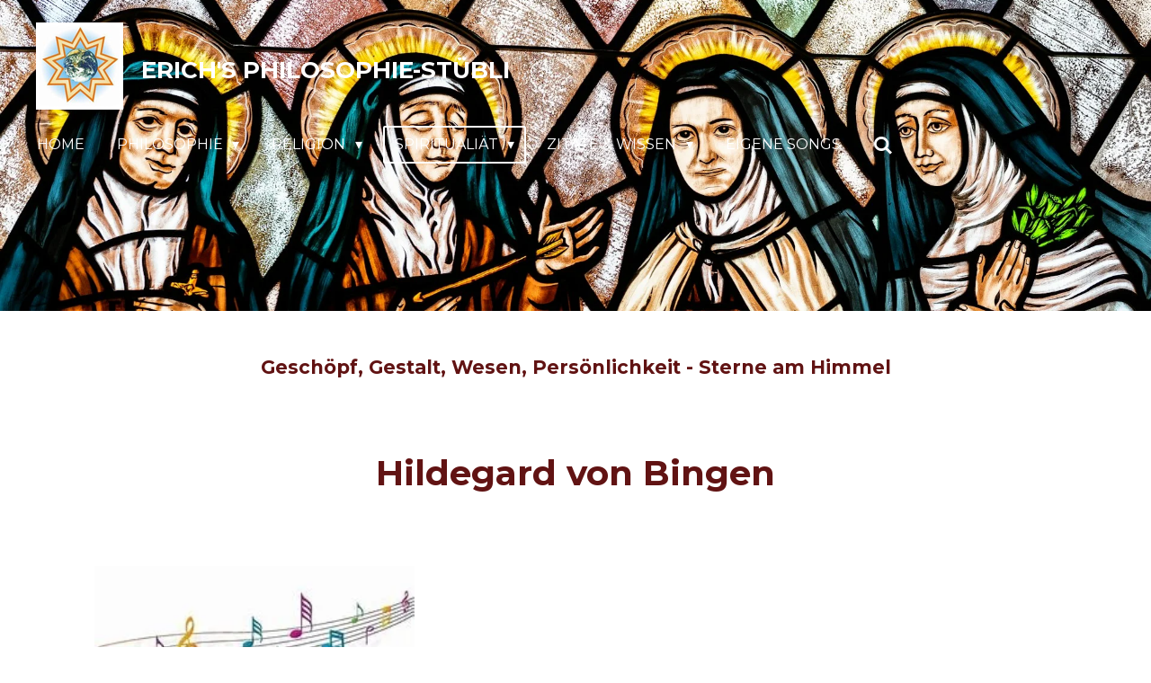

--- FILE ---
content_type: text/html; charset=UTF-8
request_url: https://www.erichs-philosophie-stuebli.ch/spiritualiaet/christliche-mystik/hildegard-von-bingen
body_size: 21959
content:
<!DOCTYPE html>
<html lang="de-AT">
    <head>
        <meta http-equiv="Content-Type" content="text/html; charset=utf-8">
        <meta name="viewport" content="width=device-width, initial-scale=1.0, maximum-scale=5.0">
        <meta http-equiv="X-UA-Compatible" content="IE=edge">
        <link rel="canonical" href="https://www.erichs-philosophie-stuebli.ch/spiritualiaet/christliche-mystik/hildegard-von-bingen">
        <link rel="sitemap" type="application/xml" href="https://www.erichs-philosophie-stuebli.ch/sitemap.xml">
        <meta property="og:title" content="Hildegard von Bingen / Christliche Mystik / Spiritualiät | Erich&#039;s Philosophie-Stübli">
        <meta property="og:url" content="https://www.erichs-philosophie-stuebli.ch/spiritualiaet/christliche-mystik/hildegard-von-bingen">
        <base href="https://www.erichs-philosophie-stuebli.ch/">
        <meta name="description" property="og:description" content="">
                <script nonce="1556f2ef12e73571e912d08b5b603cd4">
            
            window.JOUWWEB = window.JOUWWEB || {};
            window.JOUWWEB.application = window.JOUWWEB.application || {};
            window.JOUWWEB.application = {"backends":[{"domain":"jouwweb.nl","freeDomain":"jouwweb.site"},{"domain":"webador.com","freeDomain":"webadorsite.com"},{"domain":"webador.de","freeDomain":"webadorsite.com"},{"domain":"webador.fr","freeDomain":"webadorsite.com"},{"domain":"webador.es","freeDomain":"webadorsite.com"},{"domain":"webador.it","freeDomain":"webadorsite.com"},{"domain":"jouwweb.be","freeDomain":"jouwweb.site"},{"domain":"webador.ie","freeDomain":"webadorsite.com"},{"domain":"webador.co.uk","freeDomain":"webadorsite.com"},{"domain":"webador.at","freeDomain":"webadorsite.com"},{"domain":"webador.be","freeDomain":"webadorsite.com"},{"domain":"webador.ch","freeDomain":"webadorsite.com"},{"domain":"webador.ch","freeDomain":"webadorsite.com"},{"domain":"webador.mx","freeDomain":"webadorsite.com"},{"domain":"webador.com","freeDomain":"webadorsite.com"},{"domain":"webador.dk","freeDomain":"webadorsite.com"},{"domain":"webador.se","freeDomain":"webadorsite.com"},{"domain":"webador.no","freeDomain":"webadorsite.com"},{"domain":"webador.fi","freeDomain":"webadorsite.com"},{"domain":"webador.ca","freeDomain":"webadorsite.com"},{"domain":"webador.ca","freeDomain":"webadorsite.com"},{"domain":"webador.pl","freeDomain":"webadorsite.com"},{"domain":"webador.com.au","freeDomain":"webadorsite.com"},{"domain":"webador.nz","freeDomain":"webadorsite.com"}],"editorLocale":"de-CH","editorTimezone":"Europe\/Zurich","editorLanguage":"de","analytics4TrackingId":"G-E6PZPGE4QM","analyticsDimensions":[],"backendDomain":"www.webador.de","backendShortDomain":"webador.de","backendKey":"webador-de","freeWebsiteDomain":"webadorsite.com","noSsl":false,"build":{"reference":"bdb0db9"},"linkHostnames":["www.jouwweb.nl","www.webador.com","www.webador.de","www.webador.fr","www.webador.es","www.webador.it","www.jouwweb.be","www.webador.ie","www.webador.co.uk","www.webador.at","www.webador.be","www.webador.ch","fr.webador.ch","www.webador.mx","es.webador.com","www.webador.dk","www.webador.se","www.webador.no","www.webador.fi","www.webador.ca","fr.webador.ca","www.webador.pl","www.webador.com.au","www.webador.nz"],"assetsUrl":"https:\/\/assets.jwwb.nl","loginUrl":"https:\/\/www.webador.de\/anmelden","publishUrl":"https:\/\/www.webador.de\/v2\/website\/4380068\/publish-proxy","adminUserOrIp":false,"pricing":{"plans":{"lite":{"amount":"700","currency":"EUR"},"pro":{"amount":"1200","currency":"EUR"},"business":{"amount":"2400","currency":"EUR"}},"yearlyDiscount":{"price":{"amount":"3600","currency":"CHF"},"ratio":0.21,"percent":"21%","discountPrice":{"amount":"3600","currency":"CHF"},"termPricePerMonth":{"amount":"1400","currency":"CHF"},"termPricePerYear":{"amount":"13200","currency":"CHF"}}},"hcUrl":{"add-product-variants":"https:\/\/help.webador.com\/hc\/de\/articles\/29426751649809","basic-vs-advanced-shipping":"https:\/\/help.webador.com\/hc\/de\/articles\/29426731685777","html-in-head":"https:\/\/help.webador.com\/hc\/de\/articles\/29426689990033","link-domain-name":"https:\/\/help.webador.com\/hc\/de\/articles\/29426688803345","optimize-for-mobile":"https:\/\/help.webador.com\/hc\/de\/articles\/29426707033617","seo":"https:\/\/help.webador.com\/hc\/de\/categories\/29387178511377","transfer-domain-name":"https:\/\/help.webador.com\/hc\/de\/articles\/29426715688209","website-not-secure":"https:\/\/help.webador.com\/hc\/de\/articles\/29426706659729"}};
            window.JOUWWEB.brand = {"type":"webador","name":"Webador","domain":"Webador.de","supportEmail":"support@webador.de"};
                    
                window.JOUWWEB = window.JOUWWEB || {};
                window.JOUWWEB.websiteRendering = {"locale":"de-AT","timezone":"Europe\/Zurich","routes":{"api\/upload\/product-field":"\/_api\/upload\/product-field","checkout\/cart":"\/cart","payment":"\/complete-order\/:publicOrderId","payment\/forward":"\/complete-order\/:publicOrderId\/forward","public-order":"\/order\/:publicOrderId","checkout\/authorize":"\/cart\/authorize\/:gateway","wishlist":"\/wishlist"}};
                                                    window.JOUWWEB.website = {"id":4380068,"locale":"de-AT","enabled":true,"title":"Erich's Philosophie-St\u00fcbli","hasTitle":true,"roleOfLoggedInUser":null,"ownerLocale":"de-CH","plan":"pro","freeWebsiteDomain":"webadorsite.com","backendKey":"webador-ch","currency":"CHF","defaultLocale":"de-AT","url":"https:\/\/www.erichs-philosophie-stuebli.ch\/","homepageSegmentId":18112203,"category":"website","isOffline":false,"isPublished":true,"locales":["de-AT"],"allowed":{"ads":false,"credits":true,"externalLinks":true,"slideshow":true,"customDefaultSlideshow":true,"hostedAlbums":true,"moderators":true,"mailboxQuota":1,"statisticsVisitors":true,"statisticsDetailed":true,"statisticsMonths":1,"favicon":true,"password":true,"freeDomains":0,"freeMailAccounts":1,"canUseLanguages":false,"fileUpload":true,"legacyFontSize":false,"webshop":true,"products":10,"imageText":false,"search":true,"audioUpload":true,"videoUpload":0,"allowDangerousForms":false,"allowHtmlCode":true,"mobileBar":true,"sidebar":false,"poll":false,"allowCustomForms":true,"allowBusinessListing":true,"allowCustomAnalytics":true,"allowAccountingLink":true,"digitalProducts":false,"sitemapElement":false},"mobileBar":{"enabled":false,"theme":"accent","email":{"active":true},"location":{"active":true},"phone":{"active":true},"whatsapp":{"active":false},"social":{"active":false,"network":"facebook"}},"webshop":{"enabled":false,"currency":"CHF","taxEnabled":false,"taxInclusive":true,"vatDisclaimerVisible":true,"orderNotice":null,"orderConfirmation":null,"freeShipping":false,"freeShippingAmount":"0.00","shippingDisclaimerVisible":true,"pickupAllowed":false,"couponAllowed":false,"detailsPageAvailable":true,"socialMediaVisible":false,"termsPage":null,"termsPageUrl":null,"extraTerms":null,"pricingVisible":true,"orderButtonVisible":true,"shippingAdvanced":false,"shippingAdvancedBackEnd":false,"soldOutVisible":true,"backInStockNotificationEnabled":true,"canAddProducts":true,"nextOrderNumber":1,"allowedServicePoints":[],"sendcloudConfigured":false,"sendcloudFallbackPublicKey":"a3d50033a59b4a598f1d7ce7e72aafdf","taxExemptionAllowed":true,"invoiceComment":null,"emptyCartVisible":true,"minimumOrderPrice":null,"productNumbersEnabled":false,"wishlistEnabled":true,"hideTaxOnCart":false},"isTreatedAsWebshop":false};                            window.JOUWWEB.cart = {"products":[],"coupon":null,"shippingCountryCode":null,"shippingChoice":null,"breakdown":[]};                            window.JOUWWEB.scripts = ["website-rendering\/slideshow"];                        window.parent.JOUWWEB.colorPalette = window.JOUWWEB.colorPalette;
        </script>
                <title>Hildegard von Bingen / Christliche Mystik / Spiritualiät | Erich&#039;s Philosophie-Stübli</title>
                                                                            <meta property="og:image" content="https&#x3A;&#x2F;&#x2F;primary.jwwb.nl&#x2F;public&#x2F;y&#x2F;t&#x2F;j&#x2F;temp-zlukgtmhrhfvhoecoelz&#x2F;n070zr&#x2F;notenlinien-001.jpg">
                    <meta property="og:image" content="https&#x3A;&#x2F;&#x2F;primary.jwwb.nl&#x2F;public&#x2F;y&#x2F;t&#x2F;j&#x2F;temp-zlukgtmhrhfvhoecoelz&#x2F;hd7n8e&#x2F;notenlinien-003.jpg">
                    <meta property="og:image" content="https&#x3A;&#x2F;&#x2F;primary.jwwb.nl&#x2F;public&#x2F;y&#x2F;t&#x2F;j&#x2F;temp-zlukgtmhrhfvhoecoelz&#x2F;muvj3e&#x2F;notenlinien-002.jpg">
                    <meta property="og:image" content="https&#x3A;&#x2F;&#x2F;primary.jwwb.nl&#x2F;public&#x2F;y&#x2F;t&#x2F;j&#x2F;temp-zlukgtmhrhfvhoecoelz&#x2F;out7ju&#x2F;notenlinien-003-1.jpg">
                    <meta property="og:image" content="https&#x3A;&#x2F;&#x2F;primary.jwwb.nl&#x2F;public&#x2F;y&#x2F;t&#x2F;j&#x2F;temp-zlukgtmhrhfvhoecoelz&#x2F;ucxlji&#x2F;notenlinien-001-1.jpg">
                    <meta property="og:image" content="https&#x3A;&#x2F;&#x2F;primary.jwwb.nl&#x2F;public&#x2F;y&#x2F;t&#x2F;j&#x2F;temp-zlukgtmhrhfvhoecoelz&#x2F;eyflo6&#x2F;notenlinien-002-1.jpg">
                    <meta property="og:image" content="https&#x3A;&#x2F;&#x2F;primary.jwwb.nl&#x2F;public&#x2F;y&#x2F;t&#x2F;j&#x2F;temp-zlukgtmhrhfvhoecoelz&#x2F;ywj7ga&#x2F;notenlinien-003a.jpg">
                    <meta property="og:image" content="https&#x3A;&#x2F;&#x2F;primary.jwwb.nl&#x2F;public&#x2F;y&#x2F;t&#x2F;j&#x2F;temp-zlukgtmhrhfvhoecoelz&#x2F;yd8zhf&#x2F;hildegardvonbingen-001a.jpg">
                    <meta property="og:image" content="https&#x3A;&#x2F;&#x2F;primary.jwwb.nl&#x2F;public&#x2F;y&#x2F;t&#x2F;j&#x2F;temp-zlukgtmhrhfvhoecoelz&#x2F;8099_csdoc_39316247-3.gif">
                                    <meta name="twitter:card" content="summary_large_image">
                        <meta property="twitter:image" content="https&#x3A;&#x2F;&#x2F;primary.jwwb.nl&#x2F;public&#x2F;y&#x2F;t&#x2F;j&#x2F;temp-zlukgtmhrhfvhoecoelz&#x2F;n070zr&#x2F;notenlinien-001.jpg">
                                                    <script src="https://plausible.io/js/script.manual.js" nonce="1556f2ef12e73571e912d08b5b603cd4" data-turbo-track="reload" defer data-domain="shard18.jouwweb.nl"></script>
<link rel="stylesheet" type="text/css" href="https://gfonts.jwwb.nl/css?display=fallback&amp;family=Lato%3A400%2C700%2C400italic%2C700italic%7CMontserrat%3A400%2C700%2C400italic%2C700italic" nonce="1556f2ef12e73571e912d08b5b603cd4" data-turbo-track="dynamic">
<script src="https://assets.jwwb.nl/assets/build/website-rendering/de-AT.js?bust=88768b4e26be0ff8d48a" nonce="1556f2ef12e73571e912d08b5b603cd4" data-turbo-track="reload" defer></script>
<script src="https://assets.jwwb.nl/assets/website-rendering/runtime.cee983c75391f900fb05.js?bust=4ce5de21b577bc4120dd" nonce="1556f2ef12e73571e912d08b5b603cd4" data-turbo-track="reload" defer></script>
<script src="https://assets.jwwb.nl/assets/website-rendering/812.881ee67943804724d5af.js?bust=78ab7ad7d6392c42d317" nonce="1556f2ef12e73571e912d08b5b603cd4" data-turbo-track="reload" defer></script>
<script src="https://assets.jwwb.nl/assets/website-rendering/main.5cc2a9179e0462270809.js?bust=47fa63093185ee0400ae" nonce="1556f2ef12e73571e912d08b5b603cd4" data-turbo-track="reload" defer></script>
<link rel="preload" href="https://assets.jwwb.nl/assets/website-rendering/styles.c611799110a447e67981.css?bust=226f06dc4f39cd5a64cc" as="style">
<link rel="preload" href="https://assets.jwwb.nl/assets/website-rendering/fonts/icons-website-rendering/font/website-rendering.woff2?bust=bd2797014f9452dadc8e" as="font" crossorigin>
<link rel="preconnect" href="https://gfonts.jwwb.nl">
<link rel="stylesheet" type="text/css" href="https://assets.jwwb.nl/assets/website-rendering/styles.c611799110a447e67981.css?bust=226f06dc4f39cd5a64cc" nonce="1556f2ef12e73571e912d08b5b603cd4" data-turbo-track="dynamic">
<link rel="preconnect" href="https://assets.jwwb.nl">
<link rel="stylesheet" type="text/css" href="https://primary.jwwb.nl/public/y/t/j/temp-zlukgtmhrhfvhoecoelz/style.css?bust=1768975188" nonce="1556f2ef12e73571e912d08b5b603cd4" data-turbo-track="dynamic">    </head>
    <body
        id="top"
        class="jw-is-slideshow jw-header-is-image-text jw-is-segment-page jw-is-frontend jw-is-no-sidebar jw-is-no-messagebar jw-is-no-touch-device jw-is-no-mobile"
                                    data-jouwweb-page="18561774"
                                                data-jouwweb-segment-id="18561774"
                                                data-jouwweb-segment-type="page"
                                                data-template-threshold="960"
                                                data-template-name="concert-banner&#x7C;countdown"
                            itemscope
        itemtype="https://schema.org/WebPage"
    >
                                    <meta itemprop="url" content="https://www.erichs-philosophie-stuebli.ch/spiritualiaet/christliche-mystik/hildegard-von-bingen">
        <a href="#main-content" class="jw-skip-link">
            Zum Hauptinhalt springen        </a>
        <div class="jw-background"></div>
        <div class="jw-body">
            <div class="jw-mobile-menu jw-mobile-is-text js-mobile-menu">
            <button
            type="button"
            class="jw-mobile-menu__button jw-mobile-search-button"
            aria-label="Suche innerhalb der Website"
        >
            <span class="jw-icon-search"></span>
        </button>
        <div class="jw-mobile-header jw-mobile-header--image-text">
        <a            class="jw-mobile-header-content"
                            href="/"
                        >
                            <img class="jw-mobile-logo jw-mobile-logo--square" src="https://primary.jwwb.nl/public/y/t/j/temp-zlukgtmhrhfvhoecoelz/czl7fv/image-1.png?enable-io=true&amp;enable=upscale&amp;height=70" srcset="https://primary.jwwb.nl/public/y/t/j/temp-zlukgtmhrhfvhoecoelz/czl7fv/image-1.png?enable-io=true&amp;enable=upscale&amp;height=70 1x, https://primary.jwwb.nl/public/y/t/j/temp-zlukgtmhrhfvhoecoelz/czl7fv/image-1.png?enable-io=true&amp;enable=upscale&amp;height=140&amp;quality=70 2x" alt="Erich&amp;#039;s Philosophie-Stübli" title="Erich&amp;#039;s Philosophie-Stübli">                                        <div class="jw-mobile-text">
                    Erich&#039;s Philosophie-Stübli                </div>
                    </a>
    </div>

    
            <button
            type="button"
            class="jw-mobile-menu__button jw-mobile-toggle"
            aria-label="Menü anzeigen"
        >
            <span class="jw-icon-burger"></span>
        </button>
    </div>
    <div class="jw-mobile-menu-search jw-mobile-menu-search--hidden">
        <form
            action="/search"
            method="get"
            class="jw-mobile-menu-search__box"
        >
            <input
                type="text"
                name="q"
                value=""
                placeholder="Suche..."
                class="jw-mobile-menu-search__input"
                aria-label="Suche"
            >
            <button type="submit" class="jw-btn jw-btn--style-flat jw-mobile-menu-search__button" aria-label="Suche">
                <span class="website-rendering-icon-search" aria-hidden="true"></span>
            </button>
            <button type="button" class="jw-btn jw-btn--style-flat jw-mobile-menu-search__button js-cancel-search" aria-label="Suche abbrechen">
                <span class="website-rendering-icon-cancel" aria-hidden="true"></span>
            </button>
        </form>
    </div>
            <header class="header-wrap js-topbar-content-container js-fixed-header-container">
        <div class="header-wrap__inner">
        <div class="header">
            <div class="jw-header-logo">
            <div
    id="jw-header-image-container"
    class="jw-header jw-header-image jw-header-image-toggle"
    style="flex-basis: 97px; max-width: 97px; flex-shrink: 1;"
>
            <a href="/">
        <img id="jw-header-image" data-image-id="103301292" srcset="https://primary.jwwb.nl/public/y/t/j/temp-zlukgtmhrhfvhoecoelz/czl7fv/image-1.png?enable-io=true&amp;width=97 97w, https://primary.jwwb.nl/public/y/t/j/temp-zlukgtmhrhfvhoecoelz/czl7fv/image-1.png?enable-io=true&amp;width=194 194w" class="jw-header-image" title="Erich&#039;s Philosophie-Stübli" style="" sizes="97px" width="97" height="97" intrinsicsize="97.00 x 97.00" alt="Erich&#039;s Philosophie-Stübli">                </a>
    </div>
        <div
    class="jw-header jw-header-title-container jw-header-text jw-header-text-toggle"
    data-stylable="true"
>
    <a        id="jw-header-title"
        class="jw-header-title"
                    href="/"
            >
        Erich&#039;s Philosophie-Stübli    </a>
</div>
</div>
        </div>
        <nav class="menu jw-menu-copy">
            <ul
    id="jw-menu"
    class="jw-menu jw-menu-horizontal"
            >
            <li
    class="jw-menu-item"
>
        <a        class="jw-menu-link"
        href="/"                                            data-page-link-id="18112203"
                            >
                <span class="">
            Home        </span>
            </a>
                </li>
            <li
    class="jw-menu-item jw-menu-has-submenu"
>
        <a        class="jw-menu-link"
        href="/philosophie"                                            data-page-link-id="18207789"
                            >
                <span class="">
            Philosophie        </span>
                    <span class="jw-arrow jw-arrow-toplevel"></span>
            </a>
                    <ul
            class="jw-submenu"
                    >
                            <li
    class="jw-menu-item jw-menu-has-submenu"
>
        <a        class="jw-menu-link"
        href="/philosophie/antike-philosophie"                                            data-page-link-id="18741969"
                            >
                <span class="">
            Antike Philosophie        </span>
                    <span class="jw-arrow"></span>
            </a>
                    <ul
            class="jw-submenu"
                    >
                            <li
    class="jw-menu-item"
>
        <a        class="jw-menu-link"
        href="/philosophie/antike-philosophie/thales"                                            data-page-link-id="18755380"
                            >
                <span class="">
            Thales        </span>
            </a>
                </li>
                            <li
    class="jw-menu-item"
>
        <a        class="jw-menu-link"
        href="/philosophie/antike-philosophie/anaximander"                                            data-page-link-id="18755839"
                            >
                <span class="">
            Anaximander        </span>
            </a>
                </li>
                            <li
    class="jw-menu-item"
>
        <a        class="jw-menu-link"
        href="/philosophie/antike-philosophie/heraclitus"                                            data-page-link-id="18757262"
                            >
                <span class="">
            Heraclitus        </span>
            </a>
                </li>
                            <li
    class="jw-menu-item"
>
        <a        class="jw-menu-link"
        href="/philosophie/antike-philosophie/sokrates"                                            data-page-link-id="18757908"
                            >
                <span class="">
            Sokrates        </span>
            </a>
                </li>
                    </ul>
        </li>
                            <li
    class="jw-menu-item jw-menu-has-submenu"
>
        <a        class="jw-menu-link"
        href="/philosophie/klassische-philosophie"                                            data-page-link-id="18746800"
                            >
                <span class="">
            Klassische Philosophie        </span>
                    <span class="jw-arrow"></span>
            </a>
                    <ul
            class="jw-submenu"
                    >
                            <li
    class="jw-menu-item"
>
        <a        class="jw-menu-link"
        href="/philosophie/klassische-philosophie/platon"                                            data-page-link-id="18757936"
                            >
                <span class="">
            Platon        </span>
            </a>
                </li>
                            <li
    class="jw-menu-item"
>
        <a        class="jw-menu-link"
        href="/philosophie/klassische-philosophie/xenophon"                                            data-page-link-id="18757966"
                            >
                <span class="">
            Xenophon        </span>
            </a>
                </li>
                            <li
    class="jw-menu-item"
>
        <a        class="jw-menu-link"
        href="/philosophie/klassische-philosophie/aristoteles"                                            data-page-link-id="18757991"
                            >
                <span class="">
            Aristoteles        </span>
            </a>
                </li>
                    </ul>
        </li>
                            <li
    class="jw-menu-item jw-menu-has-submenu"
>
        <a        class="jw-menu-link"
        href="/philosophie/hellenistische-philosophie"                                            data-page-link-id="18746846"
                            >
                <span class="">
            Hellenistische Philosophie        </span>
                    <span class="jw-arrow"></span>
            </a>
                    <ul
            class="jw-submenu"
                    >
                            <li
    class="jw-menu-item"
>
        <a        class="jw-menu-link"
        href="/philosophie/hellenistische-philosophie/epikur"                                            data-page-link-id="18475999"
                            >
                <span class="">
            Epikur        </span>
            </a>
                </li>
                            <li
    class="jw-menu-item"
>
        <a        class="jw-menu-link"
        href="/philosophie/hellenistische-philosophie/seneca"                                            data-page-link-id="18759344"
                            >
                <span class="">
            Seneca        </span>
            </a>
                </li>
                            <li
    class="jw-menu-item"
>
        <a        class="jw-menu-link"
        href="/philosophie/hellenistische-philosophie/epiktet"                                            data-page-link-id="18759392"
                            >
                <span class="">
            Epiktet        </span>
            </a>
                </li>
                            <li
    class="jw-menu-item"
>
        <a        class="jw-menu-link"
        href="/philosophie/hellenistische-philosophie/marc-aurelius"                                            data-page-link-id="20141474"
                            >
                <span class="">
            Marc Aurelius        </span>
            </a>
                </li>
                    </ul>
        </li>
                            <li
    class="jw-menu-item jw-menu-has-submenu"
>
        <a        class="jw-menu-link"
        href="/philosophie/mittelalterliche-philosophie"                                            data-page-link-id="18749075"
                            >
                <span class="">
            Mittelalterliche Philosophie        </span>
                    <span class="jw-arrow"></span>
            </a>
                    <ul
            class="jw-submenu"
                    >
                            <li
    class="jw-menu-item"
>
        <a        class="jw-menu-link"
        href="/philosophie/mittelalterliche-philosophie/thomas-von-aquin"                                            data-page-link-id="18476286"
                            >
                <span class="">
            Thomas von Aquin        </span>
            </a>
                </li>
                    </ul>
        </li>
                            <li
    class="jw-menu-item jw-menu-has-submenu"
>
        <a        class="jw-menu-link"
        href="/philosophie/renaissance-und-aufklaerung"                                            data-page-link-id="18749109"
                            >
                <span class="">
            Renaissance und Aufklärung        </span>
                    <span class="jw-arrow"></span>
            </a>
                    <ul
            class="jw-submenu"
                    >
                            <li
    class="jw-menu-item"
>
        <a        class="jw-menu-link"
        href="/philosophie/renaissance-und-aufklaerung/marsilio-ficino"                                            data-page-link-id="18476383"
                            >
                <span class="">
            Marsilio Ficino        </span>
            </a>
                </li>
                            <li
    class="jw-menu-item"
>
        <a        class="jw-menu-link"
        href="/philosophie/renaissance-und-aufklaerung/john-locke"                                            data-page-link-id="18767248"
                            >
                <span class="">
            John Locke        </span>
            </a>
                </li>
                            <li
    class="jw-menu-item"
>
        <a        class="jw-menu-link"
        href="/philosophie/renaissance-und-aufklaerung/immanuel-kant"                                            data-page-link-id="18765576"
                            >
                <span class="">
            Immanuel Kant        </span>
            </a>
                </li>
                    </ul>
        </li>
                            <li
    class="jw-menu-item jw-menu-has-submenu"
>
        <a        class="jw-menu-link"
        href="/philosophie/19-jahrhundert"                                            data-page-link-id="18749168"
                            >
                <span class="">
            19. Jahrhundert        </span>
                    <span class="jw-arrow"></span>
            </a>
                    <ul
            class="jw-submenu"
                    >
                            <li
    class="jw-menu-item"
>
        <a        class="jw-menu-link"
        href="/philosophie/19-jahrhundert/friedrich-hegel"                                            data-page-link-id="18767858"
                            >
                <span class="">
            Friedrich Hegel        </span>
            </a>
                </li>
                            <li
    class="jw-menu-item"
>
        <a        class="jw-menu-link"
        href="/philosophie/19-jahrhundert/soeren-kierkegaard"                                            data-page-link-id="18476671"
                            >
                <span class="">
            Søren Kierkegaard        </span>
            </a>
                </li>
                            <li
    class="jw-menu-item"
>
        <a        class="jw-menu-link"
        href="/philosophie/19-jahrhundert/friedrich-nietzsche"                                            data-page-link-id="18476853"
                            >
                <span class="">
            Friedrich Nietzsche        </span>
            </a>
                </li>
                            <li
    class="jw-menu-item"
>
        <a        class="jw-menu-link"
        href="/philosophie/19-jahrhundert/jean-paul-sartre"                                            data-page-link-id="18477044"
                            >
                <span class="">
            Jean-Paul Sartre        </span>
            </a>
                </li>
                    </ul>
        </li>
                            <li
    class="jw-menu-item jw-menu-has-submenu"
>
        <a        class="jw-menu-link"
        href="/philosophie/20-jahrhundert-bis-heute"                                            data-page-link-id="18811630"
                            >
                <span class="">
            20. Jahrhundert bis heute        </span>
                    <span class="jw-arrow"></span>
            </a>
                    <ul
            class="jw-submenu"
                    >
                            <li
    class="jw-menu-item"
>
        <a        class="jw-menu-link"
        href="/philosophie/20-jahrhundert-bis-heute/ludwig-wittgenstein"                                            data-page-link-id="18811760"
                            >
                <span class="">
            Ludwig Wittgenstein        </span>
            </a>
                </li>
                            <li
    class="jw-menu-item"
>
        <a        class="jw-menu-link"
        href="/philosophie/20-jahrhundert-bis-heute/bertrand-russel"                                            data-page-link-id="18811772"
                            >
                <span class="">
            Bertrand Russel        </span>
            </a>
                </li>
                            <li
    class="jw-menu-item"
>
        <a        class="jw-menu-link"
        href="/philosophie/20-jahrhundert-bis-heute/edmund-husserl"                                            data-page-link-id="18811786"
                            >
                <span class="">
            Edmund Husserl        </span>
            </a>
                </li>
                            <li
    class="jw-menu-item"
>
        <a        class="jw-menu-link"
        href="/philosophie/20-jahrhundert-bis-heute/martin-heidegger"                                            data-page-link-id="18811804"
                            >
                <span class="">
            Martin Heidegger        </span>
            </a>
                </li>
                            <li
    class="jw-menu-item"
>
        <a        class="jw-menu-link"
        href="/philosophie/20-jahrhundert-bis-heute/michel-foucault"                                            data-page-link-id="18811816"
                            >
                <span class="">
            Michel Foucault        </span>
            </a>
                </li>
                            <li
    class="jw-menu-item"
>
        <a        class="jw-menu-link"
        href="/philosophie/20-jahrhundert-bis-heute/jaques-derrida"                                            data-page-link-id="18811834"
                            >
                <span class="">
            Jaques Derrida        </span>
            </a>
                </li>
                    </ul>
        </li>
                    </ul>
        </li>
            <li
    class="jw-menu-item jw-menu-has-submenu"
>
        <a        class="jw-menu-link"
        href="/religion"                                            data-page-link-id="18205483"
                            >
                <span class="">
            Religion        </span>
                    <span class="jw-arrow jw-arrow-toplevel"></span>
            </a>
                    <ul
            class="jw-submenu"
                    >
                            <li
    class="jw-menu-item"
>
        <a        class="jw-menu-link"
        href="/religion/baha-i"                                            data-page-link-id="18213084"
                            >
                <span class="">
            Bahá‘i        </span>
            </a>
                </li>
                            <li
    class="jw-menu-item"
>
        <a        class="jw-menu-link"
        href="/religion/christentum"                                            data-page-link-id="18213037"
                            >
                <span class="">
            Christentum        </span>
            </a>
                </li>
                            <li
    class="jw-menu-item"
>
        <a        class="jw-menu-link"
        href="/religion/islam"                                            data-page-link-id="18213048"
                            >
                <span class="">
            Islam        </span>
            </a>
                </li>
                            <li
    class="jw-menu-item"
>
        <a        class="jw-menu-link"
        href="/religion/buddhismus"                                            data-page-link-id="18213070"
                            >
                <span class="">
            Buddhismus        </span>
            </a>
                </li>
                            <li
    class="jw-menu-item"
>
        <a        class="jw-menu-link"
        href="/religion/hinduismus"                                            data-page-link-id="18213055"
                            >
                <span class="">
            Hinduismus        </span>
            </a>
                </li>
                            <li
    class="jw-menu-item"
>
        <a        class="jw-menu-link"
        href="/religion/judentum"                                            data-page-link-id="18213079"
                            >
                <span class="">
            Judentum        </span>
            </a>
                </li>
                            <li
    class="jw-menu-item jw-menu-has-submenu"
>
        <a        class="jw-menu-link"
        href="/religion/offenbarer-gottes"                                            data-page-link-id="19235109"
                            >
                <span class="">
            Offenbarer Gottes        </span>
                    <span class="jw-arrow"></span>
            </a>
                    <ul
            class="jw-submenu"
                    >
                            <li
    class="jw-menu-item"
>
        <a        class="jw-menu-link"
        href="/religion/offenbarer-gottes/baha-u-llah"                                            data-page-link-id="19321260"
                            >
                <span class="">
            Bahá&#039;u&#039;lláh        </span>
            </a>
                </li>
                            <li
    class="jw-menu-item"
>
        <a        class="jw-menu-link"
        href="/religion/offenbarer-gottes/jesus"                                            data-page-link-id="19321202"
                            >
                <span class="">
            Jesus        </span>
            </a>
                </li>
                            <li
    class="jw-menu-item"
>
        <a        class="jw-menu-link"
        href="/religion/offenbarer-gottes/mohammed"                                            data-page-link-id="19389621"
                            >
                <span class="">
            Mohammed        </span>
            </a>
                </li>
                            <li
    class="jw-menu-item"
>
        <a        class="jw-menu-link"
        href="/religion/offenbarer-gottes/siddhartha"                                            data-page-link-id="18575036"
                            >
                <span class="">
            Siddhartha        </span>
            </a>
                </li>
                            <li
    class="jw-menu-item"
>
        <a        class="jw-menu-link"
        href="/religion/offenbarer-gottes/krishna"                                            data-page-link-id="19427260"
                            >
                <span class="">
            Krishna        </span>
            </a>
                </li>
                            <li
    class="jw-menu-item"
>
        <a        class="jw-menu-link"
        href="/religion/offenbarer-gottes/moses"                                            data-page-link-id="19404547"
                            >
                <span class="">
            Moses        </span>
            </a>
                </li>
                    </ul>
        </li>
                    </ul>
        </li>
            <li
    class="jw-menu-item jw-menu-has-submenu jw-menu-is-active"
>
        <a        class="jw-menu-link js-active-menu-item"
        href="/spiritualiaet"                                            data-page-link-id="18207799"
                            >
                <span class="">
            Spiritualiät        </span>
                    <span class="jw-arrow jw-arrow-toplevel"></span>
            </a>
                    <ul
            class="jw-submenu"
                    >
                            <li
    class="jw-menu-item jw-menu-has-submenu jw-menu-is-active"
>
        <a        class="jw-menu-link js-active-menu-item"
        href="/spiritualiaet/christliche-mystik"                                            data-page-link-id="18741319"
                            >
                <span class="">
            Christliche Mystik        </span>
                    <span class="jw-arrow"></span>
            </a>
                    <ul
            class="jw-submenu"
                    >
                            <li
    class="jw-menu-item"
>
        <a        class="jw-menu-link"
        href="/spiritualiaet/christliche-mystik/augustinus"                                            data-page-link-id="18725497"
                            >
                <span class="">
            Augustinus        </span>
            </a>
                </li>
                            <li
    class="jw-menu-item"
>
        <a        class="jw-menu-link"
        href="/spiritualiaet/christliche-mystik/franz-von-assisi"                                            data-page-link-id="18725512"
                            >
                <span class="">
            Franz von Assisi        </span>
            </a>
                </li>
                            <li
    class="jw-menu-item jw-menu-is-active"
>
        <a        class="jw-menu-link js-active-menu-item"
        href="/spiritualiaet/christliche-mystik/hildegard-von-bingen"                                            data-page-link-id="18561774"
                            >
                <span class="">
            Hildegard von Bingen        </span>
            </a>
                </li>
                            <li
    class="jw-menu-item"
>
        <a        class="jw-menu-link"
        href="/spiritualiaet/christliche-mystik/teresa-von-avilon"                                            data-page-link-id="18725475"
                            >
                <span class="">
            Teresa von Avilon        </span>
            </a>
                </li>
                            <li
    class="jw-menu-item"
>
        <a        class="jw-menu-link"
        href="/spiritualiaet/christliche-mystik/omraam-mikhael-aivanhov"                                            data-page-link-id="19053358"
                            >
                <span class="">
            Omraam Mikhaël Aïvanhov        </span>
            </a>
                </li>
                            <li
    class="jw-menu-item"
>
        <a        class="jw-menu-link"
        href="/spiritualiaet/christliche-mystik/neale-donald-walsch"                                            data-page-link-id="18571147"
                            >
                <span class="">
            Neale Donald Walsch        </span>
            </a>
                </li>
                    </ul>
        </li>
                            <li
    class="jw-menu-item jw-menu-has-submenu"
>
        <a        class="jw-menu-link"
        href="/spiritualiaet/oestliche-mystik"                                            data-page-link-id="18741366"
                            >
                <span class="">
            Östliche Mystik        </span>
                    <span class="jw-arrow"></span>
            </a>
                    <ul
            class="jw-submenu"
                    >
                            <li
    class="jw-menu-item"
>
        <a        class="jw-menu-link"
        href="/spiritualiaet/oestliche-mystik/ramakrishna"                                            data-page-link-id="18213246"
                            >
                <span class="">
            Ramakrishna        </span>
            </a>
                </li>
                            <li
    class="jw-menu-item"
>
        <a        class="jw-menu-link"
        href="/spiritualiaet/oestliche-mystik/sri-aurobindo"                                            data-page-link-id="33066800"
                            >
                <span class="">
            Sri Aurobindo        </span>
            </a>
                </li>
                            <li
    class="jw-menu-item"
>
        <a        class="jw-menu-link"
        href="/spiritualiaet/oestliche-mystik/sri-chinmoy"                                            data-page-link-id="18859194"
                            >
                <span class="">
            Sri Chinmoy        </span>
            </a>
                </li>
                    </ul>
        </li>
                            <li
    class="jw-menu-item jw-menu-has-submenu"
>
        <a        class="jw-menu-link"
        href="/spiritualiaet/islamische-mystik"                                            data-page-link-id="18746592"
                            >
                <span class="">
            Islamische Mystik        </span>
                    <span class="jw-arrow"></span>
            </a>
                    <ul
            class="jw-submenu"
                    >
                            <li
    class="jw-menu-item"
>
        <a        class="jw-menu-link"
        href="/spiritualiaet/islamische-mystik/rumi"                                            data-page-link-id="18746662"
                            >
                <span class="">
            Rumi        </span>
            </a>
                </li>
                            <li
    class="jw-menu-item"
>
        <a        class="jw-menu-link"
        href="/spiritualiaet/islamische-mystik/ibn-sab-in"                                            data-page-link-id="21957473"
                            >
                <span class="">
            Ibn Sabʿīn        </span>
            </a>
                </li>
                            <li
    class="jw-menu-item"
>
        <a        class="jw-menu-link"
        href="/spiritualiaet/islamische-mystik/hazrat-inayat-khan"                                            data-page-link-id="18746657"
                            >
                <span class="">
            Hazrat Inayat Khan        </span>
            </a>
                </li>
                            <li
    class="jw-menu-item"
>
        <a        class="jw-menu-link"
        href="/spiritualiaet/islamische-mystik/muzaffer-ozak"                                            data-page-link-id="32898940"
                            >
                <span class="">
            Muzaffer Ozak        </span>
            </a>
                </li>
                    </ul>
        </li>
                            <li
    class="jw-menu-item jw-menu-has-submenu"
>
        <a        class="jw-menu-link"
        href="/spiritualiaet/beruehmte-personen"                                            data-page-link-id="18794840"
                            >
                <span class="">
            Berühmte Personen        </span>
                    <span class="jw-arrow"></span>
            </a>
                    <ul
            class="jw-submenu"
                    >
                            <li
    class="jw-menu-item"
>
        <a        class="jw-menu-link"
        href="/spiritualiaet/beruehmte-personen/albert-einstein"                                            data-page-link-id="18559735"
                            >
                <span class="">
            Albert Einstein        </span>
            </a>
                </li>
                            <li
    class="jw-menu-item"
>
        <a        class="jw-menu-link"
        href="/spiritualiaet/beruehmte-personen/albert-schweitzer"                                            data-page-link-id="18561503"
                            >
                <span class="">
            Albert Schweitzer        </span>
            </a>
                </li>
                            <li
    class="jw-menu-item"
>
        <a        class="jw-menu-link"
        href="/spiritualiaet/beruehmte-personen/mahatma-gandhi"                                            data-page-link-id="19013750"
                            >
                <span class="">
            Mahatma Gandhi        </span>
            </a>
                </li>
                            <li
    class="jw-menu-item"
>
        <a        class="jw-menu-link"
        href="/spiritualiaet/beruehmte-personen/mutter-theresa"                                            data-page-link-id="18859170"
                            >
                <span class="">
            Mutter Theresa        </span>
            </a>
                </li>
                            <li
    class="jw-menu-item"
>
        <a        class="jw-menu-link"
        href="/spiritualiaet/beruehmte-personen/hermann-hesse-1"                                            data-page-link-id="18500225"
                            >
                <span class="">
            Hermann Hesse        </span>
            </a>
                </li>
                            <li
    class="jw-menu-item"
>
        <a        class="jw-menu-link"
        href="/spiritualiaet/beruehmte-personen/dalai-lama"                                            data-page-link-id="21682236"
                            >
                <span class="">
            Dalai Lama        </span>
            </a>
                </li>
                    </ul>
        </li>
                            <li
    class="jw-menu-item jw-menu-has-submenu"
>
        <a        class="jw-menu-link"
        href="/spiritualiaet/bausteine"                                            data-page-link-id="18999965"
                            >
                <span class="">
            Bausteine        </span>
                    <span class="jw-arrow"></span>
            </a>
                    <ul
            class="jw-submenu"
                    >
                            <li
    class="jw-menu-item"
>
        <a        class="jw-menu-link"
        href="/spiritualiaet/bausteine/achtsamkeit"                                            data-page-link-id="19001292"
                            >
                <span class="">
            Achtsamkeit        </span>
            </a>
                </li>
                            <li
    class="jw-menu-item"
>
        <a        class="jw-menu-link"
        href="/spiritualiaet/bausteine/selbstreflexion"                                            data-page-link-id="19056436"
                            >
                <span class="">
            Selbstreflexion        </span>
            </a>
                </li>
                            <li
    class="jw-menu-item"
>
        <a        class="jw-menu-link"
        href="/spiritualiaet/bausteine/innerer-friede"                                            data-page-link-id="19055755"
                            >
                <span class="">
            Innerer Friede        </span>
            </a>
                </li>
                            <li
    class="jw-menu-item"
>
        <a        class="jw-menu-link"
        href="/spiritualiaet/bausteine/goettliches-erkennen"                                            data-page-link-id="19053909"
                            >
                <span class="">
            Göttliches Erkennen        </span>
            </a>
                </li>
                            <li
    class="jw-menu-item"
>
        <a        class="jw-menu-link"
        href="/spiritualiaet/bausteine/negative-gedanken"                                            data-page-link-id="19056098"
                            >
                <span class="">
            Negative Gedanken        </span>
            </a>
                </li>
                            <li
    class="jw-menu-item"
>
        <a        class="jw-menu-link"
        href="/spiritualiaet/bausteine/liebe-und-empathie"                                            data-page-link-id="19054610"
                            >
                <span class="">
            Liebe und Empathie        </span>
            </a>
                </li>
                            <li
    class="jw-menu-item"
>
        <a        class="jw-menu-link"
        href="/spiritualiaet/bausteine/selbstbeherrschung"                                            data-page-link-id="19391723"
                            >
                <span class="">
            Selbstbeherrschung        </span>
            </a>
                </li>
                            <li
    class="jw-menu-item"
>
        <a        class="jw-menu-link"
        href="/spiritualiaet/bausteine/geduld"                                            data-page-link-id="19868503"
                            >
                <span class="">
            Geduld        </span>
            </a>
                </li>
                            <li
    class="jw-menu-item"
>
        <a        class="jw-menu-link"
        href="/spiritualiaet/bausteine/ausgeglichenheit"                                            data-page-link-id="19056859"
                            >
                <span class="">
            Ausgeglichenheit        </span>
            </a>
                </li>
                            <li
    class="jw-menu-item"
>
        <a        class="jw-menu-link"
        href="/spiritualiaet/bausteine/dankbarkeit"                                            data-page-link-id="20684425"
                            >
                <span class="">
            Dankbarkeit        </span>
            </a>
                </li>
                    </ul>
        </li>
                    </ul>
        </li>
            <li
    class="jw-menu-item jw-menu-has-submenu"
>
        <a        class="jw-menu-link"
        href="/zitate-wissen"                                            data-page-link-id="18559576"
                            >
                <span class="">
            Zitate &amp; Wissen        </span>
                    <span class="jw-arrow jw-arrow-toplevel"></span>
            </a>
                    <ul
            class="jw-submenu"
                    >
                            <li
    class="jw-menu-item"
>
        <a        class="jw-menu-link"
        href="/zitate-wissen/gedanken"                                            data-page-link-id="19674400"
                            >
                <span class="">
            Gedanken        </span>
            </a>
                </li>
                            <li
    class="jw-menu-item"
>
        <a        class="jw-menu-link"
        href="/zitate-wissen/zeit"                                            data-page-link-id="19679603"
                            >
                <span class="">
            Zeit        </span>
            </a>
                </li>
                            <li
    class="jw-menu-item"
>
        <a        class="jw-menu-link"
        href="/zitate-wissen/wirklichkeit"                                            data-page-link-id="19262366"
                            >
                <span class="">
            Wirklichkeit        </span>
            </a>
                </li>
                            <li
    class="jw-menu-item"
>
        <a        class="jw-menu-link"
        href="/zitate-wissen/leben"                                            data-page-link-id="19154519"
                            >
                <span class="">
            Leben        </span>
            </a>
                </li>
                            <li
    class="jw-menu-item"
>
        <a        class="jw-menu-link"
        href="/zitate-wissen/hoffnung"                                            data-page-link-id="18794925"
                            >
                <span class="">
            Hoffnung        </span>
            </a>
                </li>
                            <li
    class="jw-menu-item"
>
        <a        class="jw-menu-link"
        href="/zitate-wissen/liebe"                                            data-page-link-id="18794874"
                            >
                <span class="">
            Liebe        </span>
            </a>
                </li>
                            <li
    class="jw-menu-item"
>
        <a        class="jw-menu-link"
        href="/zitate-wissen/freiheit"                                            data-page-link-id="18794980"
                            >
                <span class="">
            Freiheit        </span>
            </a>
                </li>
                            <li
    class="jw-menu-item"
>
        <a        class="jw-menu-link"
        href="/zitate-wissen/musik"                                            data-page-link-id="19020706"
                            >
                <span class="">
            Musik        </span>
            </a>
                </li>
                            <li
    class="jw-menu-item"
>
        <a        class="jw-menu-link"
        href="/zitate-wissen/desiderata"                                            data-page-link-id="19997140"
                            >
                <span class="">
            Desiderata        </span>
            </a>
                </li>
                    </ul>
        </li>
            <li
    class="jw-menu-item"
>
        <a        class="jw-menu-link"
        href="/eigene-songs"                                            data-page-link-id="18559089"
                            >
                <span class="">
            Eigene Songs        </span>
            </a>
                </li>
            <li
    class="jw-menu-item jw-menu-search-item"
>
        <button        class="jw-menu-link jw-menu-link--icon jw-text-button"
                                                                    title="Suche"
            >
                                <span class="website-rendering-icon-search"></span>
                            <span class="hidden-desktop-horizontal-menu">
            Suche        </span>
            </button>
                
            <div class="jw-popover-container jw-popover-container--inline is-hidden">
                <div class="jw-popover-backdrop"></div>
                <div class="jw-popover">
                    <div class="jw-popover__arrow"></div>
                    <div class="jw-popover__content jw-section-white">
                        <form  class="jw-search" action="/search" method="get">
                            
                            <input class="jw-search__input" type="text" name="q" value="" placeholder="Suche..." aria-label="Suche" >
                            <button class="jw-search__submit" type="submit" aria-label="Suche">
                                <span class="website-rendering-icon-search" aria-hidden="true"></span>
                            </button>
                        </form>
                    </div>
                </div>
            </div>
                        </li>
    
    </ul>

    <script nonce="1556f2ef12e73571e912d08b5b603cd4" id="jw-mobile-menu-template" type="text/template">
        <ul id="jw-menu" class="jw-menu jw-menu-horizontal">
                            <li
    class="jw-menu-item"
>
        <a        class="jw-menu-link"
        href="/"                                            data-page-link-id="18112203"
                            >
                <span class="">
            Home        </span>
            </a>
                </li>
                            <li
    class="jw-menu-item jw-menu-has-submenu"
>
        <a        class="jw-menu-link"
        href="/philosophie"                                            data-page-link-id="18207789"
                            >
                <span class="">
            Philosophie        </span>
                    <span class="jw-arrow jw-arrow-toplevel"></span>
            </a>
                    <ul
            class="jw-submenu"
                    >
                            <li
    class="jw-menu-item jw-menu-has-submenu"
>
        <a        class="jw-menu-link"
        href="/philosophie/antike-philosophie"                                            data-page-link-id="18741969"
                            >
                <span class="">
            Antike Philosophie        </span>
                    <span class="jw-arrow"></span>
            </a>
                    <ul
            class="jw-submenu"
                    >
                            <li
    class="jw-menu-item"
>
        <a        class="jw-menu-link"
        href="/philosophie/antike-philosophie/thales"                                            data-page-link-id="18755380"
                            >
                <span class="">
            Thales        </span>
            </a>
                </li>
                            <li
    class="jw-menu-item"
>
        <a        class="jw-menu-link"
        href="/philosophie/antike-philosophie/anaximander"                                            data-page-link-id="18755839"
                            >
                <span class="">
            Anaximander        </span>
            </a>
                </li>
                            <li
    class="jw-menu-item"
>
        <a        class="jw-menu-link"
        href="/philosophie/antike-philosophie/heraclitus"                                            data-page-link-id="18757262"
                            >
                <span class="">
            Heraclitus        </span>
            </a>
                </li>
                            <li
    class="jw-menu-item"
>
        <a        class="jw-menu-link"
        href="/philosophie/antike-philosophie/sokrates"                                            data-page-link-id="18757908"
                            >
                <span class="">
            Sokrates        </span>
            </a>
                </li>
                    </ul>
        </li>
                            <li
    class="jw-menu-item jw-menu-has-submenu"
>
        <a        class="jw-menu-link"
        href="/philosophie/klassische-philosophie"                                            data-page-link-id="18746800"
                            >
                <span class="">
            Klassische Philosophie        </span>
                    <span class="jw-arrow"></span>
            </a>
                    <ul
            class="jw-submenu"
                    >
                            <li
    class="jw-menu-item"
>
        <a        class="jw-menu-link"
        href="/philosophie/klassische-philosophie/platon"                                            data-page-link-id="18757936"
                            >
                <span class="">
            Platon        </span>
            </a>
                </li>
                            <li
    class="jw-menu-item"
>
        <a        class="jw-menu-link"
        href="/philosophie/klassische-philosophie/xenophon"                                            data-page-link-id="18757966"
                            >
                <span class="">
            Xenophon        </span>
            </a>
                </li>
                            <li
    class="jw-menu-item"
>
        <a        class="jw-menu-link"
        href="/philosophie/klassische-philosophie/aristoteles"                                            data-page-link-id="18757991"
                            >
                <span class="">
            Aristoteles        </span>
            </a>
                </li>
                    </ul>
        </li>
                            <li
    class="jw-menu-item jw-menu-has-submenu"
>
        <a        class="jw-menu-link"
        href="/philosophie/hellenistische-philosophie"                                            data-page-link-id="18746846"
                            >
                <span class="">
            Hellenistische Philosophie        </span>
                    <span class="jw-arrow"></span>
            </a>
                    <ul
            class="jw-submenu"
                    >
                            <li
    class="jw-menu-item"
>
        <a        class="jw-menu-link"
        href="/philosophie/hellenistische-philosophie/epikur"                                            data-page-link-id="18475999"
                            >
                <span class="">
            Epikur        </span>
            </a>
                </li>
                            <li
    class="jw-menu-item"
>
        <a        class="jw-menu-link"
        href="/philosophie/hellenistische-philosophie/seneca"                                            data-page-link-id="18759344"
                            >
                <span class="">
            Seneca        </span>
            </a>
                </li>
                            <li
    class="jw-menu-item"
>
        <a        class="jw-menu-link"
        href="/philosophie/hellenistische-philosophie/epiktet"                                            data-page-link-id="18759392"
                            >
                <span class="">
            Epiktet        </span>
            </a>
                </li>
                            <li
    class="jw-menu-item"
>
        <a        class="jw-menu-link"
        href="/philosophie/hellenistische-philosophie/marc-aurelius"                                            data-page-link-id="20141474"
                            >
                <span class="">
            Marc Aurelius        </span>
            </a>
                </li>
                    </ul>
        </li>
                            <li
    class="jw-menu-item jw-menu-has-submenu"
>
        <a        class="jw-menu-link"
        href="/philosophie/mittelalterliche-philosophie"                                            data-page-link-id="18749075"
                            >
                <span class="">
            Mittelalterliche Philosophie        </span>
                    <span class="jw-arrow"></span>
            </a>
                    <ul
            class="jw-submenu"
                    >
                            <li
    class="jw-menu-item"
>
        <a        class="jw-menu-link"
        href="/philosophie/mittelalterliche-philosophie/thomas-von-aquin"                                            data-page-link-id="18476286"
                            >
                <span class="">
            Thomas von Aquin        </span>
            </a>
                </li>
                    </ul>
        </li>
                            <li
    class="jw-menu-item jw-menu-has-submenu"
>
        <a        class="jw-menu-link"
        href="/philosophie/renaissance-und-aufklaerung"                                            data-page-link-id="18749109"
                            >
                <span class="">
            Renaissance und Aufklärung        </span>
                    <span class="jw-arrow"></span>
            </a>
                    <ul
            class="jw-submenu"
                    >
                            <li
    class="jw-menu-item"
>
        <a        class="jw-menu-link"
        href="/philosophie/renaissance-und-aufklaerung/marsilio-ficino"                                            data-page-link-id="18476383"
                            >
                <span class="">
            Marsilio Ficino        </span>
            </a>
                </li>
                            <li
    class="jw-menu-item"
>
        <a        class="jw-menu-link"
        href="/philosophie/renaissance-und-aufklaerung/john-locke"                                            data-page-link-id="18767248"
                            >
                <span class="">
            John Locke        </span>
            </a>
                </li>
                            <li
    class="jw-menu-item"
>
        <a        class="jw-menu-link"
        href="/philosophie/renaissance-und-aufklaerung/immanuel-kant"                                            data-page-link-id="18765576"
                            >
                <span class="">
            Immanuel Kant        </span>
            </a>
                </li>
                    </ul>
        </li>
                            <li
    class="jw-menu-item jw-menu-has-submenu"
>
        <a        class="jw-menu-link"
        href="/philosophie/19-jahrhundert"                                            data-page-link-id="18749168"
                            >
                <span class="">
            19. Jahrhundert        </span>
                    <span class="jw-arrow"></span>
            </a>
                    <ul
            class="jw-submenu"
                    >
                            <li
    class="jw-menu-item"
>
        <a        class="jw-menu-link"
        href="/philosophie/19-jahrhundert/friedrich-hegel"                                            data-page-link-id="18767858"
                            >
                <span class="">
            Friedrich Hegel        </span>
            </a>
                </li>
                            <li
    class="jw-menu-item"
>
        <a        class="jw-menu-link"
        href="/philosophie/19-jahrhundert/soeren-kierkegaard"                                            data-page-link-id="18476671"
                            >
                <span class="">
            Søren Kierkegaard        </span>
            </a>
                </li>
                            <li
    class="jw-menu-item"
>
        <a        class="jw-menu-link"
        href="/philosophie/19-jahrhundert/friedrich-nietzsche"                                            data-page-link-id="18476853"
                            >
                <span class="">
            Friedrich Nietzsche        </span>
            </a>
                </li>
                            <li
    class="jw-menu-item"
>
        <a        class="jw-menu-link"
        href="/philosophie/19-jahrhundert/jean-paul-sartre"                                            data-page-link-id="18477044"
                            >
                <span class="">
            Jean-Paul Sartre        </span>
            </a>
                </li>
                    </ul>
        </li>
                            <li
    class="jw-menu-item jw-menu-has-submenu"
>
        <a        class="jw-menu-link"
        href="/philosophie/20-jahrhundert-bis-heute"                                            data-page-link-id="18811630"
                            >
                <span class="">
            20. Jahrhundert bis heute        </span>
                    <span class="jw-arrow"></span>
            </a>
                    <ul
            class="jw-submenu"
                    >
                            <li
    class="jw-menu-item"
>
        <a        class="jw-menu-link"
        href="/philosophie/20-jahrhundert-bis-heute/ludwig-wittgenstein"                                            data-page-link-id="18811760"
                            >
                <span class="">
            Ludwig Wittgenstein        </span>
            </a>
                </li>
                            <li
    class="jw-menu-item"
>
        <a        class="jw-menu-link"
        href="/philosophie/20-jahrhundert-bis-heute/bertrand-russel"                                            data-page-link-id="18811772"
                            >
                <span class="">
            Bertrand Russel        </span>
            </a>
                </li>
                            <li
    class="jw-menu-item"
>
        <a        class="jw-menu-link"
        href="/philosophie/20-jahrhundert-bis-heute/edmund-husserl"                                            data-page-link-id="18811786"
                            >
                <span class="">
            Edmund Husserl        </span>
            </a>
                </li>
                            <li
    class="jw-menu-item"
>
        <a        class="jw-menu-link"
        href="/philosophie/20-jahrhundert-bis-heute/martin-heidegger"                                            data-page-link-id="18811804"
                            >
                <span class="">
            Martin Heidegger        </span>
            </a>
                </li>
                            <li
    class="jw-menu-item"
>
        <a        class="jw-menu-link"
        href="/philosophie/20-jahrhundert-bis-heute/michel-foucault"                                            data-page-link-id="18811816"
                            >
                <span class="">
            Michel Foucault        </span>
            </a>
                </li>
                            <li
    class="jw-menu-item"
>
        <a        class="jw-menu-link"
        href="/philosophie/20-jahrhundert-bis-heute/jaques-derrida"                                            data-page-link-id="18811834"
                            >
                <span class="">
            Jaques Derrida        </span>
            </a>
                </li>
                    </ul>
        </li>
                    </ul>
        </li>
                            <li
    class="jw-menu-item jw-menu-has-submenu"
>
        <a        class="jw-menu-link"
        href="/religion"                                            data-page-link-id="18205483"
                            >
                <span class="">
            Religion        </span>
                    <span class="jw-arrow jw-arrow-toplevel"></span>
            </a>
                    <ul
            class="jw-submenu"
                    >
                            <li
    class="jw-menu-item"
>
        <a        class="jw-menu-link"
        href="/religion/baha-i"                                            data-page-link-id="18213084"
                            >
                <span class="">
            Bahá‘i        </span>
            </a>
                </li>
                            <li
    class="jw-menu-item"
>
        <a        class="jw-menu-link"
        href="/religion/christentum"                                            data-page-link-id="18213037"
                            >
                <span class="">
            Christentum        </span>
            </a>
                </li>
                            <li
    class="jw-menu-item"
>
        <a        class="jw-menu-link"
        href="/religion/islam"                                            data-page-link-id="18213048"
                            >
                <span class="">
            Islam        </span>
            </a>
                </li>
                            <li
    class="jw-menu-item"
>
        <a        class="jw-menu-link"
        href="/religion/buddhismus"                                            data-page-link-id="18213070"
                            >
                <span class="">
            Buddhismus        </span>
            </a>
                </li>
                            <li
    class="jw-menu-item"
>
        <a        class="jw-menu-link"
        href="/religion/hinduismus"                                            data-page-link-id="18213055"
                            >
                <span class="">
            Hinduismus        </span>
            </a>
                </li>
                            <li
    class="jw-menu-item"
>
        <a        class="jw-menu-link"
        href="/religion/judentum"                                            data-page-link-id="18213079"
                            >
                <span class="">
            Judentum        </span>
            </a>
                </li>
                            <li
    class="jw-menu-item jw-menu-has-submenu"
>
        <a        class="jw-menu-link"
        href="/religion/offenbarer-gottes"                                            data-page-link-id="19235109"
                            >
                <span class="">
            Offenbarer Gottes        </span>
                    <span class="jw-arrow"></span>
            </a>
                    <ul
            class="jw-submenu"
                    >
                            <li
    class="jw-menu-item"
>
        <a        class="jw-menu-link"
        href="/religion/offenbarer-gottes/baha-u-llah"                                            data-page-link-id="19321260"
                            >
                <span class="">
            Bahá&#039;u&#039;lláh        </span>
            </a>
                </li>
                            <li
    class="jw-menu-item"
>
        <a        class="jw-menu-link"
        href="/religion/offenbarer-gottes/jesus"                                            data-page-link-id="19321202"
                            >
                <span class="">
            Jesus        </span>
            </a>
                </li>
                            <li
    class="jw-menu-item"
>
        <a        class="jw-menu-link"
        href="/religion/offenbarer-gottes/mohammed"                                            data-page-link-id="19389621"
                            >
                <span class="">
            Mohammed        </span>
            </a>
                </li>
                            <li
    class="jw-menu-item"
>
        <a        class="jw-menu-link"
        href="/religion/offenbarer-gottes/siddhartha"                                            data-page-link-id="18575036"
                            >
                <span class="">
            Siddhartha        </span>
            </a>
                </li>
                            <li
    class="jw-menu-item"
>
        <a        class="jw-menu-link"
        href="/religion/offenbarer-gottes/krishna"                                            data-page-link-id="19427260"
                            >
                <span class="">
            Krishna        </span>
            </a>
                </li>
                            <li
    class="jw-menu-item"
>
        <a        class="jw-menu-link"
        href="/religion/offenbarer-gottes/moses"                                            data-page-link-id="19404547"
                            >
                <span class="">
            Moses        </span>
            </a>
                </li>
                    </ul>
        </li>
                    </ul>
        </li>
                            <li
    class="jw-menu-item jw-menu-has-submenu jw-menu-is-active"
>
        <a        class="jw-menu-link js-active-menu-item"
        href="/spiritualiaet"                                            data-page-link-id="18207799"
                            >
                <span class="">
            Spiritualiät        </span>
                    <span class="jw-arrow jw-arrow-toplevel"></span>
            </a>
                    <ul
            class="jw-submenu"
                    >
                            <li
    class="jw-menu-item jw-menu-has-submenu jw-menu-is-active"
>
        <a        class="jw-menu-link js-active-menu-item"
        href="/spiritualiaet/christliche-mystik"                                            data-page-link-id="18741319"
                            >
                <span class="">
            Christliche Mystik        </span>
                    <span class="jw-arrow"></span>
            </a>
                    <ul
            class="jw-submenu"
                    >
                            <li
    class="jw-menu-item"
>
        <a        class="jw-menu-link"
        href="/spiritualiaet/christliche-mystik/augustinus"                                            data-page-link-id="18725497"
                            >
                <span class="">
            Augustinus        </span>
            </a>
                </li>
                            <li
    class="jw-menu-item"
>
        <a        class="jw-menu-link"
        href="/spiritualiaet/christliche-mystik/franz-von-assisi"                                            data-page-link-id="18725512"
                            >
                <span class="">
            Franz von Assisi        </span>
            </a>
                </li>
                            <li
    class="jw-menu-item jw-menu-is-active"
>
        <a        class="jw-menu-link js-active-menu-item"
        href="/spiritualiaet/christliche-mystik/hildegard-von-bingen"                                            data-page-link-id="18561774"
                            >
                <span class="">
            Hildegard von Bingen        </span>
            </a>
                </li>
                            <li
    class="jw-menu-item"
>
        <a        class="jw-menu-link"
        href="/spiritualiaet/christliche-mystik/teresa-von-avilon"                                            data-page-link-id="18725475"
                            >
                <span class="">
            Teresa von Avilon        </span>
            </a>
                </li>
                            <li
    class="jw-menu-item"
>
        <a        class="jw-menu-link"
        href="/spiritualiaet/christliche-mystik/omraam-mikhael-aivanhov"                                            data-page-link-id="19053358"
                            >
                <span class="">
            Omraam Mikhaël Aïvanhov        </span>
            </a>
                </li>
                            <li
    class="jw-menu-item"
>
        <a        class="jw-menu-link"
        href="/spiritualiaet/christliche-mystik/neale-donald-walsch"                                            data-page-link-id="18571147"
                            >
                <span class="">
            Neale Donald Walsch        </span>
            </a>
                </li>
                    </ul>
        </li>
                            <li
    class="jw-menu-item jw-menu-has-submenu"
>
        <a        class="jw-menu-link"
        href="/spiritualiaet/oestliche-mystik"                                            data-page-link-id="18741366"
                            >
                <span class="">
            Östliche Mystik        </span>
                    <span class="jw-arrow"></span>
            </a>
                    <ul
            class="jw-submenu"
                    >
                            <li
    class="jw-menu-item"
>
        <a        class="jw-menu-link"
        href="/spiritualiaet/oestliche-mystik/ramakrishna"                                            data-page-link-id="18213246"
                            >
                <span class="">
            Ramakrishna        </span>
            </a>
                </li>
                            <li
    class="jw-menu-item"
>
        <a        class="jw-menu-link"
        href="/spiritualiaet/oestliche-mystik/sri-aurobindo"                                            data-page-link-id="33066800"
                            >
                <span class="">
            Sri Aurobindo        </span>
            </a>
                </li>
                            <li
    class="jw-menu-item"
>
        <a        class="jw-menu-link"
        href="/spiritualiaet/oestliche-mystik/sri-chinmoy"                                            data-page-link-id="18859194"
                            >
                <span class="">
            Sri Chinmoy        </span>
            </a>
                </li>
                    </ul>
        </li>
                            <li
    class="jw-menu-item jw-menu-has-submenu"
>
        <a        class="jw-menu-link"
        href="/spiritualiaet/islamische-mystik"                                            data-page-link-id="18746592"
                            >
                <span class="">
            Islamische Mystik        </span>
                    <span class="jw-arrow"></span>
            </a>
                    <ul
            class="jw-submenu"
                    >
                            <li
    class="jw-menu-item"
>
        <a        class="jw-menu-link"
        href="/spiritualiaet/islamische-mystik/rumi"                                            data-page-link-id="18746662"
                            >
                <span class="">
            Rumi        </span>
            </a>
                </li>
                            <li
    class="jw-menu-item"
>
        <a        class="jw-menu-link"
        href="/spiritualiaet/islamische-mystik/ibn-sab-in"                                            data-page-link-id="21957473"
                            >
                <span class="">
            Ibn Sabʿīn        </span>
            </a>
                </li>
                            <li
    class="jw-menu-item"
>
        <a        class="jw-menu-link"
        href="/spiritualiaet/islamische-mystik/hazrat-inayat-khan"                                            data-page-link-id="18746657"
                            >
                <span class="">
            Hazrat Inayat Khan        </span>
            </a>
                </li>
                            <li
    class="jw-menu-item"
>
        <a        class="jw-menu-link"
        href="/spiritualiaet/islamische-mystik/muzaffer-ozak"                                            data-page-link-id="32898940"
                            >
                <span class="">
            Muzaffer Ozak        </span>
            </a>
                </li>
                    </ul>
        </li>
                            <li
    class="jw-menu-item jw-menu-has-submenu"
>
        <a        class="jw-menu-link"
        href="/spiritualiaet/beruehmte-personen"                                            data-page-link-id="18794840"
                            >
                <span class="">
            Berühmte Personen        </span>
                    <span class="jw-arrow"></span>
            </a>
                    <ul
            class="jw-submenu"
                    >
                            <li
    class="jw-menu-item"
>
        <a        class="jw-menu-link"
        href="/spiritualiaet/beruehmte-personen/albert-einstein"                                            data-page-link-id="18559735"
                            >
                <span class="">
            Albert Einstein        </span>
            </a>
                </li>
                            <li
    class="jw-menu-item"
>
        <a        class="jw-menu-link"
        href="/spiritualiaet/beruehmte-personen/albert-schweitzer"                                            data-page-link-id="18561503"
                            >
                <span class="">
            Albert Schweitzer        </span>
            </a>
                </li>
                            <li
    class="jw-menu-item"
>
        <a        class="jw-menu-link"
        href="/spiritualiaet/beruehmte-personen/mahatma-gandhi"                                            data-page-link-id="19013750"
                            >
                <span class="">
            Mahatma Gandhi        </span>
            </a>
                </li>
                            <li
    class="jw-menu-item"
>
        <a        class="jw-menu-link"
        href="/spiritualiaet/beruehmte-personen/mutter-theresa"                                            data-page-link-id="18859170"
                            >
                <span class="">
            Mutter Theresa        </span>
            </a>
                </li>
                            <li
    class="jw-menu-item"
>
        <a        class="jw-menu-link"
        href="/spiritualiaet/beruehmte-personen/hermann-hesse-1"                                            data-page-link-id="18500225"
                            >
                <span class="">
            Hermann Hesse        </span>
            </a>
                </li>
                            <li
    class="jw-menu-item"
>
        <a        class="jw-menu-link"
        href="/spiritualiaet/beruehmte-personen/dalai-lama"                                            data-page-link-id="21682236"
                            >
                <span class="">
            Dalai Lama        </span>
            </a>
                </li>
                    </ul>
        </li>
                            <li
    class="jw-menu-item jw-menu-has-submenu"
>
        <a        class="jw-menu-link"
        href="/spiritualiaet/bausteine"                                            data-page-link-id="18999965"
                            >
                <span class="">
            Bausteine        </span>
                    <span class="jw-arrow"></span>
            </a>
                    <ul
            class="jw-submenu"
                    >
                            <li
    class="jw-menu-item"
>
        <a        class="jw-menu-link"
        href="/spiritualiaet/bausteine/achtsamkeit"                                            data-page-link-id="19001292"
                            >
                <span class="">
            Achtsamkeit        </span>
            </a>
                </li>
                            <li
    class="jw-menu-item"
>
        <a        class="jw-menu-link"
        href="/spiritualiaet/bausteine/selbstreflexion"                                            data-page-link-id="19056436"
                            >
                <span class="">
            Selbstreflexion        </span>
            </a>
                </li>
                            <li
    class="jw-menu-item"
>
        <a        class="jw-menu-link"
        href="/spiritualiaet/bausteine/innerer-friede"                                            data-page-link-id="19055755"
                            >
                <span class="">
            Innerer Friede        </span>
            </a>
                </li>
                            <li
    class="jw-menu-item"
>
        <a        class="jw-menu-link"
        href="/spiritualiaet/bausteine/goettliches-erkennen"                                            data-page-link-id="19053909"
                            >
                <span class="">
            Göttliches Erkennen        </span>
            </a>
                </li>
                            <li
    class="jw-menu-item"
>
        <a        class="jw-menu-link"
        href="/spiritualiaet/bausteine/negative-gedanken"                                            data-page-link-id="19056098"
                            >
                <span class="">
            Negative Gedanken        </span>
            </a>
                </li>
                            <li
    class="jw-menu-item"
>
        <a        class="jw-menu-link"
        href="/spiritualiaet/bausteine/liebe-und-empathie"                                            data-page-link-id="19054610"
                            >
                <span class="">
            Liebe und Empathie        </span>
            </a>
                </li>
                            <li
    class="jw-menu-item"
>
        <a        class="jw-menu-link"
        href="/spiritualiaet/bausteine/selbstbeherrschung"                                            data-page-link-id="19391723"
                            >
                <span class="">
            Selbstbeherrschung        </span>
            </a>
                </li>
                            <li
    class="jw-menu-item"
>
        <a        class="jw-menu-link"
        href="/spiritualiaet/bausteine/geduld"                                            data-page-link-id="19868503"
                            >
                <span class="">
            Geduld        </span>
            </a>
                </li>
                            <li
    class="jw-menu-item"
>
        <a        class="jw-menu-link"
        href="/spiritualiaet/bausteine/ausgeglichenheit"                                            data-page-link-id="19056859"
                            >
                <span class="">
            Ausgeglichenheit        </span>
            </a>
                </li>
                            <li
    class="jw-menu-item"
>
        <a        class="jw-menu-link"
        href="/spiritualiaet/bausteine/dankbarkeit"                                            data-page-link-id="20684425"
                            >
                <span class="">
            Dankbarkeit        </span>
            </a>
                </li>
                    </ul>
        </li>
                    </ul>
        </li>
                            <li
    class="jw-menu-item jw-menu-has-submenu"
>
        <a        class="jw-menu-link"
        href="/zitate-wissen"                                            data-page-link-id="18559576"
                            >
                <span class="">
            Zitate &amp; Wissen        </span>
                    <span class="jw-arrow jw-arrow-toplevel"></span>
            </a>
                    <ul
            class="jw-submenu"
                    >
                            <li
    class="jw-menu-item"
>
        <a        class="jw-menu-link"
        href="/zitate-wissen/gedanken"                                            data-page-link-id="19674400"
                            >
                <span class="">
            Gedanken        </span>
            </a>
                </li>
                            <li
    class="jw-menu-item"
>
        <a        class="jw-menu-link"
        href="/zitate-wissen/zeit"                                            data-page-link-id="19679603"
                            >
                <span class="">
            Zeit        </span>
            </a>
                </li>
                            <li
    class="jw-menu-item"
>
        <a        class="jw-menu-link"
        href="/zitate-wissen/wirklichkeit"                                            data-page-link-id="19262366"
                            >
                <span class="">
            Wirklichkeit        </span>
            </a>
                </li>
                            <li
    class="jw-menu-item"
>
        <a        class="jw-menu-link"
        href="/zitate-wissen/leben"                                            data-page-link-id="19154519"
                            >
                <span class="">
            Leben        </span>
            </a>
                </li>
                            <li
    class="jw-menu-item"
>
        <a        class="jw-menu-link"
        href="/zitate-wissen/hoffnung"                                            data-page-link-id="18794925"
                            >
                <span class="">
            Hoffnung        </span>
            </a>
                </li>
                            <li
    class="jw-menu-item"
>
        <a        class="jw-menu-link"
        href="/zitate-wissen/liebe"                                            data-page-link-id="18794874"
                            >
                <span class="">
            Liebe        </span>
            </a>
                </li>
                            <li
    class="jw-menu-item"
>
        <a        class="jw-menu-link"
        href="/zitate-wissen/freiheit"                                            data-page-link-id="18794980"
                            >
                <span class="">
            Freiheit        </span>
            </a>
                </li>
                            <li
    class="jw-menu-item"
>
        <a        class="jw-menu-link"
        href="/zitate-wissen/musik"                                            data-page-link-id="19020706"
                            >
                <span class="">
            Musik        </span>
            </a>
                </li>
                            <li
    class="jw-menu-item"
>
        <a        class="jw-menu-link"
        href="/zitate-wissen/desiderata"                                            data-page-link-id="19997140"
                            >
                <span class="">
            Desiderata        </span>
            </a>
                </li>
                    </ul>
        </li>
                            <li
    class="jw-menu-item"
>
        <a        class="jw-menu-link"
        href="/eigene-songs"                                            data-page-link-id="18559089"
                            >
                <span class="">
            Eigene Songs        </span>
            </a>
                </li>
            
                    </ul>
    </script>
        </nav>
    </div>
</header>
<div
    id="jw-slideshow"
    class="jw-slideshow jw-slideshow-toggle jw-slideshow--height-ratio jw-slideshow--parallax jw-slideshow--parallax-effect banner-md"
    data-pause="7000"
    data-autoplay="1"
    data-transition="horizontal"
    data-ratio="0.48"
>
                    <div class="bx-wrapper"><div class="bx-viewport">
        <ul>
                    <li class="jw-slideshow-slide">
    <div data-key="0" data-text="" data-subtext="" data-buttontext="" data-buttontarget="_self" data-backdrop="0" data-layout="no-text" style="background-position: 48% 16%; background-image: url(&#039;https://primary.jwwb.nl/unsplash/IbTSbu3DJgM.jpg?enable-io=true&amp;fit=bounds&amp;width=1920&amp;height=1920&#039;);" data-background-position-x="0.48" data-background-position-y="0.16" class="jw-slideshow-slide-content jw-slideshow-slide-content--display-cover jw-slideshow-slide-content--no-backdrop ">                                <div class="bx-caption-wrapper jw-slideshow-slide-align-center">
            <div class="bx-caption">
                <div class="jw-slideshow-title"></div>
                                            </div>
        </div>
    </div>
</li>

            </ul>
            </div></div>
        <div class="jw-slideshow__scroll-arrow">
        <i class="website-rendering-icon-down-open-big"></i>
    </div>
    <style>
                .jw-slideshow-slide-content {
            min-height: 48vh;
        }
        @media screen and (min-height: 1200px) {
            .jw-slideshow-slide-content {
                min-height: 576px;
            }
        }
            </style>
</div>

<script nonce="1556f2ef12e73571e912d08b5b603cd4">
    JOUWWEB.templateConfig = {
        header: {
            selector: '.header-wrap__inner',
            mobileSelector: '.jw-mobile-menu',
            updatePusher: function (topHeight) {
                var $sliderStyle = $('#sliderStyle');

                if ($sliderStyle.length === 0) {
                    $sliderStyle = $('<style />')
                        .attr('id', 'sliderStyle')
                        .appendTo(document.body);
                }

                // Header height without mobile bar
                var headerHeight = $('.header-wrap__inner').outerHeight();

                var paddingTop = topHeight;
                var paddingBottom = Math.min(headerHeight * (2/3), 60);
                $sliderStyle.html(
                    '.jw-slideshow-slide-content {' +
                    '    padding-top: ' + paddingTop + 'px;' +
                    '    padding-bottom: ' + paddingBottom + 'px;' +
                    '}' +
                    '.bx-controls-direction {' +
                    '    margin-top: ' + ((paddingTop - paddingBottom) / 2) + 'px;' +
                    '}'
                );

                // make sure slider also gets correct height (because of the added padding)
                $('.jw-slideshow-slide[aria-hidden=false]').each(function (index) {
                    var $this = $(this);
                    topHeight = $this.outerHeight() > topHeight ? $this.outerHeight() : topHeight;
                    $this.closest('.bx-viewport').css({
                        height: topHeight + 'px',
                    });
                });

                // If a page has a message-bar, offset the mobile nav.
                const $messageBar = $('.message-bar');
                if ($messageBar.length > 0) {
                    $('.js-mobile-menu, .jw-menu-clone').css('top', $messageBar.outerHeight());
                }
            },
        },
        mainContentOffset: function () {
            const $body = $('body');

            function measureAffixedHeaderHeight() {
                const $headerWrap = $('.header-wrap');
                const $headerWrapInner = $('.header-wrap__inner');

                // Early return if header is already affixed
                if ($body.hasClass('jw-is-header-affix')) {
                    return $headerWrap.height();
                }

                // Switch to affixed header (without transition)
                $headerWrapInner.css('transition', 'none');
                $body.addClass('jw-is-header-affix');

                // Measure affixed header height
                const headerHeight = $headerWrap.height();

                // Switch back to unaffixed header (without transition)
                $body.removeClass('jw-is-header-affix');
                $headerWrap.height(); // force reflow
                $headerWrapInner.css('transition', '');

                return headerHeight;
            }

            const headerHeight = measureAffixedHeaderHeight();
            return $('.main-content').offset().top - ($body.hasClass('jw-menu-is-mobile') ? 0 : headerHeight);
        },
    };
</script>
<div class="main-content">
    
<main id="main-content" class="block-content">
    <div data-section-name="content" class="jw-section jw-section-content jw-responsive">
        <div
    id="jw-element-277921852"
    data-jw-element-id="277921852"
        class="jw-tree-node jw-element jw-strip-root jw-tree-container jw-responsive jw-node-is-first-child jw-node-is-last-child"
>
    <div
    id="jw-element-362713030"
    data-jw-element-id="362713030"
        class="jw-tree-node jw-element jw-strip jw-tree-container jw-responsive jw-strip--default jw-strip--style-color jw-strip--color-default jw-strip--padding-both jw-node-is-first-child jw-strip--primary jw-node-is-last-child"
>
    <div class="jw-strip__content-container"><div class="jw-strip__content jw-responsive">
                    <div
    id="jw-element-288891903"
    data-jw-element-id="288891903"
        class="jw-tree-node jw-element jw-image-text jw-node-is-first-child"
>
    <div class="jw-element-imagetext-text">
            <h3 class="jw-heading-70" style="text-align: center;"><span style="color: #611313;"><strong>Gesch&ouml;pf, Gestalt, Wesen, Pers&ouml;nlichkeit - Sterne am Himmel</strong></span></h3>    </div>
</div><div
    id="jw-element-288891984"
    data-jw-element-id="288891984"
        class="jw-tree-node jw-element jw-spacer"
>
    <div
    class="jw-element-spacer-container "
    style="height: 50px"
>
    </div>
</div><div
    id="jw-element-288892008"
    data-jw-element-id="288892008"
        class="jw-tree-node jw-element jw-image-text"
>
    <div class="jw-element-imagetext-text">
            <h1 class="jw-heading-130" style="text-align: center;"><span style="color: #611313;"><strong>Hildegard von Bingen</strong></span></h1>    </div>
</div><div
    id="jw-element-288892224"
    data-jw-element-id="288892224"
        class="jw-tree-node jw-element jw-spacer"
>
    <div
    class="jw-element-spacer-container "
    style="height: 50px"
>
    </div>
</div><div
    id="jw-element-277923669"
    data-jw-element-id="277923669"
        class="jw-tree-node jw-element jw-columns jw-tree-container jw-responsive jw-tree-horizontal jw-columns--mode-flex"
>
    <div
    id="jw-element-277923670"
    data-jw-element-id="277923670"
            style="width: 33.23779370105%"
        class="jw-tree-node jw-element jw-column jw-tree-container jw-responsive jw-node-is-first-child"
>
    <div
    id="jw-element-287433669"
    data-jw-element-id="287433669"
        class="jw-tree-node jw-element jw-image jw-node-is-first-child jw-node-is-last-child"
>
    <div
    class="jw-intent jw-element-image jw-element-content jw-element-image-is-left"
            style="width: 100%;"
    >
            
        
                <picture
            class="jw-element-image__image-wrapper jw-image-is-square jw-intrinsic"
            style="padding-top: 52.9412%;"
        >
                                            <img class="jw-element-image__image jw-intrinsic__item" style="--jw-element-image--pan-x: 0.5; --jw-element-image--pan-y: 0.5;" alt="" src="https://primary.jwwb.nl/public/y/t/j/temp-zlukgtmhrhfvhoecoelz/n070zr/notenlinien-001.jpg?enable-io=true&amp;enable=upscale&amp;crop=1.8889%3A1&amp;width=800" srcset="https://primary.jwwb.nl/public/y/t/j/temp-zlukgtmhrhfvhoecoelz/n070zr/notenlinien-001.jpg?enable-io=true&amp;crop=1.8889%3A1&amp;width=96 96w, https://primary.jwwb.nl/public/y/t/j/temp-zlukgtmhrhfvhoecoelz/n070zr/notenlinien-001.jpg?enable-io=true&amp;crop=1.8889%3A1&amp;width=147 147w, https://primary.jwwb.nl/public/y/t/j/temp-zlukgtmhrhfvhoecoelz/n070zr/notenlinien-001.jpg?enable-io=true&amp;crop=1.8889%3A1&amp;width=226 226w, https://primary.jwwb.nl/public/y/t/j/temp-zlukgtmhrhfvhoecoelz/n070zr/notenlinien-001.jpg?enable-io=true&amp;crop=1.8889%3A1&amp;width=347 347w, https://primary.jwwb.nl/public/y/t/j/temp-zlukgtmhrhfvhoecoelz/n070zr/notenlinien-001.jpg?enable-io=true&amp;crop=1.8889%3A1&amp;width=532 532w, https://primary.jwwb.nl/public/y/t/j/temp-zlukgtmhrhfvhoecoelz/n070zr/notenlinien-001.jpg?enable-io=true&amp;crop=1.8889%3A1&amp;width=816 816w, https://primary.jwwb.nl/public/y/t/j/temp-zlukgtmhrhfvhoecoelz/n070zr/notenlinien-001.jpg?enable-io=true&amp;crop=1.8889%3A1&amp;width=1252 1252w, https://primary.jwwb.nl/public/y/t/j/temp-zlukgtmhrhfvhoecoelz/n070zr/notenlinien-001.jpg?enable-io=true&amp;crop=1.8889%3A1&amp;width=1920 1920w" sizes="auto, min(100vw, 1200px), 100vw" loading="lazy" width="800" height="423.5294117647">                    </picture>

            </div>
</div></div><div
    id="jw-element-277923671"
    data-jw-element-id="277923671"
            style="width: 35.527412097984%"
        class="jw-tree-node jw-element jw-column jw-tree-container jw-responsive"
>
    <div
    id="jw-element-287435922"
    data-jw-element-id="287435922"
        class="jw-tree-node jw-element jw-image jw-node-is-first-child jw-node-is-last-child"
>
    <div
    class="jw-intent jw-element-image jw-element-content jw-element-image-is-center"
            style="width: 341px;"
    >
            
        
                <picture
            class="jw-element-image__image-wrapper jw-image-is-square jw-intrinsic"
            style="padding-top: 42.8152%;"
        >
                                            <img class="jw-element-image__image jw-intrinsic__item" style="--jw-element-image--pan-x: 0.5; --jw-element-image--pan-y: 0.5;" alt="" src="https://primary.jwwb.nl/public/y/t/j/temp-zlukgtmhrhfvhoecoelz/notenlinien-003.jpg" srcset="https://primary.jwwb.nl/public/y/t/j/temp-zlukgtmhrhfvhoecoelz/hd7n8e/notenlinien-003.jpg?enable-io=true&amp;width=96 96w, https://primary.jwwb.nl/public/y/t/j/temp-zlukgtmhrhfvhoecoelz/hd7n8e/notenlinien-003.jpg?enable-io=true&amp;width=147 147w, https://primary.jwwb.nl/public/y/t/j/temp-zlukgtmhrhfvhoecoelz/hd7n8e/notenlinien-003.jpg?enable-io=true&amp;width=226 226w, https://primary.jwwb.nl/public/y/t/j/temp-zlukgtmhrhfvhoecoelz/hd7n8e/notenlinien-003.jpg?enable-io=true&amp;width=347 347w, https://primary.jwwb.nl/public/y/t/j/temp-zlukgtmhrhfvhoecoelz/hd7n8e/notenlinien-003.jpg?enable-io=true&amp;width=532 532w, https://primary.jwwb.nl/public/y/t/j/temp-zlukgtmhrhfvhoecoelz/hd7n8e/notenlinien-003.jpg?enable-io=true&amp;width=816 816w, https://primary.jwwb.nl/public/y/t/j/temp-zlukgtmhrhfvhoecoelz/hd7n8e/notenlinien-003.jpg?enable-io=true&amp;width=1252 1252w, https://primary.jwwb.nl/public/y/t/j/temp-zlukgtmhrhfvhoecoelz/hd7n8e/notenlinien-003.jpg?enable-io=true&amp;width=1920 1920w" sizes="auto, min(100vw, 341px), 100vw" loading="lazy" width="341" height="146">                    </picture>

            </div>
</div></div><div
    id="jw-element-277923672"
    data-jw-element-id="277923672"
            style="width: 31.234794200967%"
        class="jw-tree-node jw-element jw-column jw-tree-container jw-responsive jw-node-is-last-child"
>
    <div
    id="jw-element-287434264"
    data-jw-element-id="287434264"
        class="jw-tree-node jw-element jw-image jw-node-is-first-child jw-node-is-last-child"
>
    <div
    class="jw-intent jw-element-image jw-element-content jw-element-image-is-left"
            style="width: 100%;"
    >
            
        
                <picture
            class="jw-element-image__image-wrapper jw-image-is-square jw-intrinsic"
            style="padding-top: 56.6567%;"
        >
                                            <img class="jw-element-image__image jw-intrinsic__item" style="--jw-element-image--pan-x: 0.5; --jw-element-image--pan-y: 0.5;" alt="" src="https://primary.jwwb.nl/public/y/t/j/temp-zlukgtmhrhfvhoecoelz/muvj3e/notenlinien-002.jpg?enable-io=true&amp;enable=upscale&amp;crop=1.765%3A1&amp;width=800" srcset="https://primary.jwwb.nl/public/y/t/j/temp-zlukgtmhrhfvhoecoelz/muvj3e/notenlinien-002.jpg?enable-io=true&amp;crop=1.765%3A1&amp;width=96 96w, https://primary.jwwb.nl/public/y/t/j/temp-zlukgtmhrhfvhoecoelz/muvj3e/notenlinien-002.jpg?enable-io=true&amp;crop=1.765%3A1&amp;width=147 147w, https://primary.jwwb.nl/public/y/t/j/temp-zlukgtmhrhfvhoecoelz/muvj3e/notenlinien-002.jpg?enable-io=true&amp;crop=1.765%3A1&amp;width=226 226w, https://primary.jwwb.nl/public/y/t/j/temp-zlukgtmhrhfvhoecoelz/muvj3e/notenlinien-002.jpg?enable-io=true&amp;crop=1.765%3A1&amp;width=347 347w, https://primary.jwwb.nl/public/y/t/j/temp-zlukgtmhrhfvhoecoelz/muvj3e/notenlinien-002.jpg?enable-io=true&amp;crop=1.765%3A1&amp;width=532 532w, https://primary.jwwb.nl/public/y/t/j/temp-zlukgtmhrhfvhoecoelz/muvj3e/notenlinien-002.jpg?enable-io=true&amp;crop=1.765%3A1&amp;width=816 816w, https://primary.jwwb.nl/public/y/t/j/temp-zlukgtmhrhfvhoecoelz/muvj3e/notenlinien-002.jpg?enable-io=true&amp;crop=1.765%3A1&amp;width=1252 1252w, https://primary.jwwb.nl/public/y/t/j/temp-zlukgtmhrhfvhoecoelz/muvj3e/notenlinien-002.jpg?enable-io=true&amp;crop=1.765%3A1&amp;width=1920 1920w" sizes="auto, min(100vw, 1200px), 100vw" loading="lazy" width="800" height="453.25333202184">                    </picture>

            </div>
</div></div></div><div
    id="jw-element-277925269"
    data-jw-element-id="277925269"
        class="jw-tree-node jw-element jw-image-text"
>
    <div class="jw-element-imagetext-text">
            <h3 class="jw-heading-70"><span style="color: #611313;"></span></h3>
<h3 class="jw-heading-70" style="text-align: justify;"><span style="color: #611313;"><strong>Hildegard v. Bingen</strong> war eine bemerkenswerte Pers&ouml;nlichkeit des Mittelalters, die im 12. Jahrhundert lebte. Hier ist eine kurze Biografie &uuml;ber Hildegard von Bingen:</span></h3>
<ul style="text-align: justify;">
<li class="jw-heading-70"><span style="color: #611313;"><strong>Geburt und Jugend:</strong> Hildegard wurde um 1098 als zehntes Kind einer Adelsfamilie in Bermersheim vor der H&ouml;he, im heutigen Deutschland, geboren. Als Kind wurde sie den Benediktinerinnen im Kloster Disibodenberg anvertraut.</span></li>
<li class="jw-heading-70"><span style="color: #611313;"><strong>Lebenswerk:</strong> Hildegard von Bingen war eine vielseitig begabte Frau, die als Mystikerin, Komponistin, Schriftstellerin, &Auml;btissin, Naturforscherin und Heilkundige bekannt ist.</span></li>
<li class="jw-heading-70"><span style="color: #611313;"><strong>Visionen und Schriften:</strong> Hildegard behauptete, seit ihrer Kindheit Visionen von g&ouml;ttlichem Ursprung zu haben. Im Laufe ihres Lebens verfasste sie theologische Werke, mystische Schriften und Briefe. Ihr bekanntestes Werk ist das "Buch der himmlischen Offenbarung" (Scivias).</span></li>
<li class="jw-heading-70"><span style="color: #611313;"><strong>Musik:</strong> Hildegard von Bingen komponierte auch geistliche Musik. Ihre liturgischen Ges&auml;nge sind als "Gregorianische Chor&auml;le" bekannt und sind bis heute erhalten geblieben.</span></li>
<li class="jw-heading-70"><span style="color: #611313;"><strong>Heilkunde:</strong> Hildegard war auch f&uuml;r ihre Kenntnisse in der Heilkunde und Pflanzenmedizin bekannt. Sie verfasste ein Werk &uuml;ber Medizin und Naturheilkunde namens "Physica".</span></li>
<li class="jw-heading-70"><span style="color: #611313;"><strong>Klostergr&uuml;ndung:</strong> Aufgrund von Differenzen mit den M&ouml;nchen in Disibodenberg gr&uuml;ndete Hildegard das Kloster Rupertsberg bei Bingen, wo sie ihre vision&auml;ren und k&uuml;nstlerischen Werke weiter entwickelte.</span></li>
<li class="jw-heading-70"><span style="color: #611313;"><strong>Kanonisation:</strong> Hildegard von Bingen wurde 2012 von Papst Benedikt XVI. heiliggesprochen. Sie gilt als eine der wenigen Frauen des Mittelalters, die heiliggesprochen wurden.</span></li>
</ul>
<h3 class="jw-heading-70" style="text-align: justify;"><span style="color: #611313;">Hildegard von Bingen bleibt eine faszinierende historische Figur, deren vielf&auml;ltiges Erbe bis heute fortbesteht. Ihre mystischen Schriften, Musik und ihre Beitr&auml;ge zur Medizin haben sie zu einer herausragenden Pers&ouml;nlichkeit ihrer Zeit gemacht.</span></h3>
<p>&nbsp;</p>    </div>
</div><div
    id="jw-element-287442218"
    data-jw-element-id="287442218"
        class="jw-tree-node jw-element jw-columns jw-tree-container jw-responsive jw-tree-horizontal jw-columns--mode-flex"
>
    <div
    id="jw-element-287444839"
    data-jw-element-id="287444839"
            style="width: 19.227693076731%"
        class="jw-tree-node jw-element jw-column jw-tree-container jw-responsive jw-node-is-first-child"
>
    <div
    id="jw-element-287445791"
    data-jw-element-id="287445791"
        class="jw-tree-node jw-element jw-spacer jw-node-is-first-child"
>
    <div
    class="jw-element-spacer-container "
    style="height: 21px"
>
    </div>
</div><div
    id="jw-element-287444842"
    data-jw-element-id="287444842"
        class="jw-tree-node jw-element jw-image jw-node-is-last-child"
>
    <div
    class="jw-intent jw-element-image jw-element-content jw-element-image-is-left"
            style="width: 100%;"
    >
            
        
                <picture
            class="jw-element-image__image-wrapper jw-image-is-square jw-intrinsic"
            style="padding-top: 77.3314%;"
        >
                                            <img class="jw-element-image__image jw-intrinsic__item" style="--jw-element-image--pan-x: 0.5; --jw-element-image--pan-y: 0.5;" alt="" src="https://primary.jwwb.nl/public/y/t/j/temp-zlukgtmhrhfvhoecoelz/out7ju/notenlinien-003-1.jpg?enable-io=true&amp;enable=upscale&amp;crop=1.2931%3A1&amp;width=800" srcset="https://primary.jwwb.nl/public/y/t/j/temp-zlukgtmhrhfvhoecoelz/out7ju/notenlinien-003-1.jpg?enable-io=true&amp;crop=1.2931%3A1&amp;width=96 96w, https://primary.jwwb.nl/public/y/t/j/temp-zlukgtmhrhfvhoecoelz/out7ju/notenlinien-003-1.jpg?enable-io=true&amp;crop=1.2931%3A1&amp;width=147 147w, https://primary.jwwb.nl/public/y/t/j/temp-zlukgtmhrhfvhoecoelz/out7ju/notenlinien-003-1.jpg?enable-io=true&amp;crop=1.2931%3A1&amp;width=226 226w, https://primary.jwwb.nl/public/y/t/j/temp-zlukgtmhrhfvhoecoelz/out7ju/notenlinien-003-1.jpg?enable-io=true&amp;crop=1.2931%3A1&amp;width=347 347w, https://primary.jwwb.nl/public/y/t/j/temp-zlukgtmhrhfvhoecoelz/out7ju/notenlinien-003-1.jpg?enable-io=true&amp;crop=1.2931%3A1&amp;width=532 532w, https://primary.jwwb.nl/public/y/t/j/temp-zlukgtmhrhfvhoecoelz/out7ju/notenlinien-003-1.jpg?enable-io=true&amp;crop=1.2931%3A1&amp;width=816 816w, https://primary.jwwb.nl/public/y/t/j/temp-zlukgtmhrhfvhoecoelz/out7ju/notenlinien-003-1.jpg?enable-io=true&amp;crop=1.2931%3A1&amp;width=1252 1252w, https://primary.jwwb.nl/public/y/t/j/temp-zlukgtmhrhfvhoecoelz/out7ju/notenlinien-003-1.jpg?enable-io=true&amp;crop=1.2931%3A1&amp;width=1920 1920w" sizes="auto, min(100vw, 1200px), 100vw" loading="lazy" width="800" height="618.65124444903">                    </picture>

            </div>
</div></div><div
    id="jw-element-287442219"
    data-jw-element-id="287442219"
            style="width: 30.767308172957%"
        class="jw-tree-node jw-element jw-column jw-tree-container jw-responsive"
>
    <div
    id="jw-element-287442229"
    data-jw-element-id="287442229"
        class="jw-tree-node jw-element jw-image jw-node-is-first-child jw-node-is-last-child"
>
    <div
    class="jw-intent jw-element-image jw-element-content jw-element-image-is-right"
            style="width: 100%;"
    >
            
        
                <picture
            class="jw-element-image__image-wrapper jw-image-is-square jw-intrinsic"
            style="padding-top: 51.7823%;"
        >
                                            <img class="jw-element-image__image jw-intrinsic__item" style="--jw-element-image--pan-x: 0.5; --jw-element-image--pan-y: 0.5;" alt="" src="https://primary.jwwb.nl/public/y/t/j/temp-zlukgtmhrhfvhoecoelz/ucxlji/notenlinien-001-1.jpg?enable-io=true&amp;enable=upscale&amp;crop=1.9312%3A1&amp;width=800" srcset="https://primary.jwwb.nl/public/y/t/j/temp-zlukgtmhrhfvhoecoelz/ucxlji/notenlinien-001-1.jpg?enable-io=true&amp;crop=1.9312%3A1&amp;width=96 96w, https://primary.jwwb.nl/public/y/t/j/temp-zlukgtmhrhfvhoecoelz/ucxlji/notenlinien-001-1.jpg?enable-io=true&amp;crop=1.9312%3A1&amp;width=147 147w, https://primary.jwwb.nl/public/y/t/j/temp-zlukgtmhrhfvhoecoelz/ucxlji/notenlinien-001-1.jpg?enable-io=true&amp;crop=1.9312%3A1&amp;width=226 226w, https://primary.jwwb.nl/public/y/t/j/temp-zlukgtmhrhfvhoecoelz/ucxlji/notenlinien-001-1.jpg?enable-io=true&amp;crop=1.9312%3A1&amp;width=347 347w, https://primary.jwwb.nl/public/y/t/j/temp-zlukgtmhrhfvhoecoelz/ucxlji/notenlinien-001-1.jpg?enable-io=true&amp;crop=1.9312%3A1&amp;width=532 532w, https://primary.jwwb.nl/public/y/t/j/temp-zlukgtmhrhfvhoecoelz/ucxlji/notenlinien-001-1.jpg?enable-io=true&amp;crop=1.9312%3A1&amp;width=816 816w, https://primary.jwwb.nl/public/y/t/j/temp-zlukgtmhrhfvhoecoelz/ucxlji/notenlinien-001-1.jpg?enable-io=true&amp;crop=1.9312%3A1&amp;width=1252 1252w, https://primary.jwwb.nl/public/y/t/j/temp-zlukgtmhrhfvhoecoelz/ucxlji/notenlinien-001-1.jpg?enable-io=true&amp;crop=1.9312%3A1&amp;width=1920 1920w" sizes="auto, min(100vw, 1200px), 100vw" loading="lazy" width="800" height="414.25810221603">                    </picture>

            </div>
</div></div><div
    id="jw-element-287442220"
    data-jw-element-id="287442220"
            style="width: 30.042489377656%"
        class="jw-tree-node jw-element jw-column jw-tree-container jw-responsive"
>
    <div
    id="jw-element-287442341"
    data-jw-element-id="287442341"
        class="jw-tree-node jw-element jw-image jw-node-is-first-child jw-node-is-last-child"
>
    <div
    class="jw-intent jw-element-image jw-element-content jw-element-image-is-left"
            style="width: 100%;"
    >
            
        
                <picture
            class="jw-element-image__image-wrapper jw-image-is-square jw-intrinsic"
            style="padding-top: 55.9631%;"
        >
                                            <img class="jw-element-image__image jw-intrinsic__item" style="--jw-element-image--pan-x: 0.5; --jw-element-image--pan-y: 0.5;" alt="" src="https://primary.jwwb.nl/public/y/t/j/temp-zlukgtmhrhfvhoecoelz/eyflo6/notenlinien-002-1.jpg?enable-io=true&amp;enable=upscale&amp;crop=1.7869%3A1&amp;width=800" srcset="https://primary.jwwb.nl/public/y/t/j/temp-zlukgtmhrhfvhoecoelz/eyflo6/notenlinien-002-1.jpg?enable-io=true&amp;crop=1.7869%3A1&amp;width=96 96w, https://primary.jwwb.nl/public/y/t/j/temp-zlukgtmhrhfvhoecoelz/eyflo6/notenlinien-002-1.jpg?enable-io=true&amp;crop=1.7869%3A1&amp;width=147 147w, https://primary.jwwb.nl/public/y/t/j/temp-zlukgtmhrhfvhoecoelz/eyflo6/notenlinien-002-1.jpg?enable-io=true&amp;crop=1.7869%3A1&amp;width=226 226w, https://primary.jwwb.nl/public/y/t/j/temp-zlukgtmhrhfvhoecoelz/eyflo6/notenlinien-002-1.jpg?enable-io=true&amp;crop=1.7869%3A1&amp;width=347 347w, https://primary.jwwb.nl/public/y/t/j/temp-zlukgtmhrhfvhoecoelz/eyflo6/notenlinien-002-1.jpg?enable-io=true&amp;crop=1.7869%3A1&amp;width=532 532w, https://primary.jwwb.nl/public/y/t/j/temp-zlukgtmhrhfvhoecoelz/eyflo6/notenlinien-002-1.jpg?enable-io=true&amp;crop=1.7869%3A1&amp;width=816 816w, https://primary.jwwb.nl/public/y/t/j/temp-zlukgtmhrhfvhoecoelz/eyflo6/notenlinien-002-1.jpg?enable-io=true&amp;crop=1.7869%3A1&amp;width=1252 1252w, https://primary.jwwb.nl/public/y/t/j/temp-zlukgtmhrhfvhoecoelz/eyflo6/notenlinien-002-1.jpg?enable-io=true&amp;crop=1.7869%3A1&amp;width=1920 1920w" sizes="auto, min(100vw, 1200px), 100vw" loading="lazy" width="800" height="447.70463930046">                    </picture>

            </div>
</div></div><div
    id="jw-element-287444928"
    data-jw-element-id="287444928"
            style="width: 19.962509372657%"
        class="jw-tree-node jw-element jw-column jw-tree-container jw-responsive jw-node-is-last-child"
>
    <div
    id="jw-element-287445942"
    data-jw-element-id="287445942"
        class="jw-tree-node jw-element jw-spacer jw-node-is-first-child"
>
    <div
    class="jw-element-spacer-container "
    style="height: 21px"
>
    </div>
</div><div
    id="jw-element-287444929"
    data-jw-element-id="287444929"
        class="jw-tree-node jw-element jw-image jw-node-is-last-child"
>
    <div
    class="jw-intent jw-element-image jw-element-content jw-element-image-is-left"
            style="width: 100%;"
    >
            
        
                <picture
            class="jw-element-image__image-wrapper jw-image-is-square jw-intrinsic"
            style="padding-top: 82.2897%;"
        >
                                            <img class="jw-element-image__image jw-intrinsic__item" style="--jw-element-image--pan-x: 0.5; --jw-element-image--pan-y: 0.5;" alt="" src="https://primary.jwwb.nl/public/y/t/j/temp-zlukgtmhrhfvhoecoelz/ywj7ga/notenlinien-003a.jpg?enable-io=true&amp;enable=upscale&amp;crop=1.2152%3A1&amp;width=800" srcset="https://primary.jwwb.nl/public/y/t/j/temp-zlukgtmhrhfvhoecoelz/ywj7ga/notenlinien-003a.jpg?enable-io=true&amp;crop=1.2152%3A1&amp;width=96 96w, https://primary.jwwb.nl/public/y/t/j/temp-zlukgtmhrhfvhoecoelz/ywj7ga/notenlinien-003a.jpg?enable-io=true&amp;crop=1.2152%3A1&amp;width=147 147w, https://primary.jwwb.nl/public/y/t/j/temp-zlukgtmhrhfvhoecoelz/ywj7ga/notenlinien-003a.jpg?enable-io=true&amp;crop=1.2152%3A1&amp;width=226 226w, https://primary.jwwb.nl/public/y/t/j/temp-zlukgtmhrhfvhoecoelz/ywj7ga/notenlinien-003a.jpg?enable-io=true&amp;crop=1.2152%3A1&amp;width=347 347w, https://primary.jwwb.nl/public/y/t/j/temp-zlukgtmhrhfvhoecoelz/ywj7ga/notenlinien-003a.jpg?enable-io=true&amp;crop=1.2152%3A1&amp;width=532 532w, https://primary.jwwb.nl/public/y/t/j/temp-zlukgtmhrhfvhoecoelz/ywj7ga/notenlinien-003a.jpg?enable-io=true&amp;crop=1.2152%3A1&amp;width=816 816w, https://primary.jwwb.nl/public/y/t/j/temp-zlukgtmhrhfvhoecoelz/ywj7ga/notenlinien-003a.jpg?enable-io=true&amp;crop=1.2152%3A1&amp;width=1252 1252w, https://primary.jwwb.nl/public/y/t/j/temp-zlukgtmhrhfvhoecoelz/ywj7ga/notenlinien-003a.jpg?enable-io=true&amp;crop=1.2152%3A1&amp;width=1920 1920w" sizes="auto, min(100vw, 1200px), 100vw" loading="lazy" width="800" height="658.31792162043">                    </picture>

            </div>
</div></div></div><div
    id="jw-element-287437814"
    data-jw-element-id="287437814"
        class="jw-tree-node jw-element jw-image-text"
>
    <div class="jw-element-imagetext-text">
            <p class="jw-text-small">&nbsp;</p>
<h3 class="jw-heading-70" style="text-align: justify;"><span style="color: #29876b;"><strong>Wie hat Hildegard von Bingen die Musik in unserer Zeit beeinflusst?</strong></span></h3>
<h3 class="jw-heading-70" style="text-align: justify;"><span style="color: #29876b;">Hildegard von Bingen hatte einen bedeutenden Einfluss auf die Musik ihrer Zeit und wird oft als eine der ersten bekannten Komponistinnen des Mittelalters betrachtet. Sie war eine vielseitig begabte Musikerin, die nicht nur komponierte, sondern auch Gedichte schrieb und Texte f&uuml;r ihre Musik verfasste.</span></h3>
<h3 class="jw-heading-70" style="text-align: justify;"><span style="color: #29876b;">Hildegard entwickelte einen eigenen Musikstil, der als "g&ouml;ttliche Harmonie" bekannt war. Ihre Musik zeichnete sich durch ihre meditative Atmosph&auml;re, ihre melodischen Linien und ihre lyrischen Texte aus. Sie verwendete eine einstimmige Melodie mit klaren, einfachen Strukturen und modalen Tonarten. Ihre Kompositionen wurden in der Regel f&uuml;r Frauenstimmen geschrieben, da sie haupts&auml;chlich f&uuml;r den Gesang in ihren eigenen kl&ouml;sterlichen Gemeinschaften bestimmt waren.</span></h3>
<h3 class="jw-heading-70" style="text-align: justify;"><span style="color: #29876b;">Eine ihrer bekanntesten Sammlungen von musikalischen Werken ist das "Symphonia armonie celestium revelationum" (Symphonie der himmlischen Harmonien), das urspr&uuml;nglich aus 77 Kompositionen bestand. Diese Werke waren von ihren Visionen und spirituellen Erfahrungen inspiriert und wurden in ihrem Werk "Scivias" (Wisse die Wege) dokumentiert.</span></h3>
<h3 class="jw-heading-70" style="text-align: justify;"><span style="color: #29876b;">Hildegards Musikalit&auml;t und ihre Beitr&auml;ge zur Musikgeschichte waren wegweisend. Sie erweiterte die M&ouml;glichkeiten der Musik im Mittelalter und f&uuml;hrte neue Ausdrucksformen ein. Ihre Musik wurde von ihren Zeitgenossen gesch&auml;tzt und beeinflusste auch nachfolgende Komponisten.</span></h3>
<h3 class="jw-heading-70" style="text-align: justify;"><span style="color: #29876b;">Obwohl Hildegards musikalische Werke f&uuml;r einige Zeit nach ihrem Tod in Vergessenheit gerieten, erlebten sie im 20. Jahrhundert eine Renaissance. Heutzutage werden ihre Kompositionen in Konzerten aufgef&uuml;hrt und auf Tontr&auml;gern ver&ouml;ffentlicht. Ihre Musik ist f&uuml;r ihre spirituelle Tiefe, ihre Einfachheit und ihre Sch&ouml;nheit bekannt und hat einen bedeutenden Beitrag zur Musikgeschichte geleistet.</span></h3>
<p>&nbsp;</p>    </div>
</div><div
    id="jw-element-277923948"
    data-jw-element-id="277923948"
        class="jw-tree-node jw-element jw-image"
>
    <div
    class="jw-intent jw-element-image jw-element-content jw-element-image-is-left"
            style="width: 100%;"
    >
            
        
                <picture
            class="jw-element-image__image-wrapper jw-image-is-square jw-intrinsic"
            style="padding-top: 69.75%;"
        >
                                            <img class="jw-element-image__image jw-intrinsic__item" style="--jw-element-image--pan-x: 0.5; --jw-element-image--pan-y: 0.5;" alt="" src="https://primary.jwwb.nl/public/y/t/j/temp-zlukgtmhrhfvhoecoelz/hildegardvonbingen-001a.jpg" srcset="https://primary.jwwb.nl/public/y/t/j/temp-zlukgtmhrhfvhoecoelz/yd8zhf/hildegardvonbingen-001a.jpg?enable-io=true&amp;width=96 96w, https://primary.jwwb.nl/public/y/t/j/temp-zlukgtmhrhfvhoecoelz/yd8zhf/hildegardvonbingen-001a.jpg?enable-io=true&amp;width=147 147w, https://primary.jwwb.nl/public/y/t/j/temp-zlukgtmhrhfvhoecoelz/yd8zhf/hildegardvonbingen-001a.jpg?enable-io=true&amp;width=226 226w, https://primary.jwwb.nl/public/y/t/j/temp-zlukgtmhrhfvhoecoelz/yd8zhf/hildegardvonbingen-001a.jpg?enable-io=true&amp;width=347 347w, https://primary.jwwb.nl/public/y/t/j/temp-zlukgtmhrhfvhoecoelz/yd8zhf/hildegardvonbingen-001a.jpg?enable-io=true&amp;width=532 532w, https://primary.jwwb.nl/public/y/t/j/temp-zlukgtmhrhfvhoecoelz/yd8zhf/hildegardvonbingen-001a.jpg?enable-io=true&amp;width=816 816w, https://primary.jwwb.nl/public/y/t/j/temp-zlukgtmhrhfvhoecoelz/yd8zhf/hildegardvonbingen-001a.jpg?enable-io=true&amp;width=1252 1252w, https://primary.jwwb.nl/public/y/t/j/temp-zlukgtmhrhfvhoecoelz/yd8zhf/hildegardvonbingen-001a.jpg?enable-io=true&amp;width=1920 1920w" sizes="auto, min(100vw, 1200px), 100vw" loading="lazy" width="800" height="558">                    </picture>

            </div>
</div><div
    id="jw-element-287439453"
    data-jw-element-id="287439453"
        class="jw-tree-node jw-element jw-image-text"
>
    <div class="jw-element-imagetext-text">
            <h3 class="jw-heading-70" style="text-align: justify;"><span style="color: #29876b;">Hildegard von Bingen hat eine betr&auml;chtliche Anzahl moderner Musiker und Komponisten inspiriert. Ihr einzigartiger Stil und ihre spirituelle Tiefe haben viele K&uuml;nstler dazu angeregt, sich mit ihrer Musik auseinanderzusetzen und sie in ihre eigene Arbeit einzubeziehen. Hier sind einige Beispiele f&uuml;r moderne Musiker, die von Hildegard von Bingen inspiriert wurden:</span></h3>
<ul style="text-align: justify;">
<li class="jw-heading-70"><span style="color: #29876b;"><strong>Anonymous 4:</strong> Dieses Ensemble f&uuml;r mittelalterliche Musik hat zahlreiche Aufnahmen von Hildegards Kompositionen ver&ouml;ffentlicht und hat massgeblich dazu beigetragen, ihre Musik einem breiteren Publikum bekannt zu machen.</span></li>
<li class="jw-heading-70"><span style="color: #29876b;"><strong>Sequentia:</strong> Diese Gruppe f&uuml;r mittelalterliche Musik hat ebenfalls Hildegards Werke aufgenommen und interpretiert. Sie haben dazu beigetragen, ihre Musik in Konzerten und Aufnahmen einem modernen Publikum zug&auml;nglich zu machen.</span></li>
<li class="jw-heading-70"><span style="color: #29876b;"><strong>Meredith Monk:</strong> Die amerikanische Komponistin und S&auml;ngerin Meredith Monk hat sich von Hildegard von Bingen inspirieren lassen, insbesondere von ihrer spirituellen Tiefe und ihrem musikalischen Ausdruck. Monk hat in einigen ihrer eigenen Werke Elemente von Hildegards Musik aufgegriffen.</span></li>
<li class="jw-heading-70"><span style="color: #29876b;"><strong>Enya:</strong> Die irische S&auml;ngerin und Komponistin Enya hat sich von der meditativen Atmosph&auml;re und der spirituellen Qualit&auml;t von Hildegards Musik inspirieren lassen. In einigen ihrer St&uuml;cke sind Elemente zu erkennen, die von Hildegard beeinflusst sind.</span></li>
<li class="jw-heading-70">
<p><span style="color: #29876b;"><strong>Anna Maria Friman:</strong> Die schwedische S&auml;ngerin und Mitglied der Gruppe Trio Mediaeval hat Hildegards Musik intensiv studiert und in ihrer eigenen Interpretation weiterentwickelt. Sie hat auch mit anderen K&uuml;nstlern zusammengearbeitet, um Hildegards Werke neu zu interpretieren.</span></p>
</li>
<li class="jw-heading-70"><span style="color: #29876b;"><strong>Gavin Bryars:</strong> Der britische Komponist Gavin Bryars hat Hildegards Musik in einigen seiner St&uuml;cke verwendet und sie in zeitgen&ouml;ssische Kompositionen integriert. Er hat ihre Melodien und Texte verwendet und mit modernen musikalischen Techniken kombiniert.</span></li>
<li class="jw-heading-70"><span style="color: #29876b;"><strong>Sheila Chandra:</strong> Die indisch-britische S&auml;ngerin Sheila Chandra hat Elemente von Hildegards Musik in ihre eigene Arbeit aufgenommen. Sie hat mit ihrer Stimme und ihrer musikalischen Herangehensweise eine Verbindung zur spirituellen Tiefe von Hildegards Musik hergestellt.</span></li>
<li class="jw-heading-70"><span style="color: #29876b;"><strong>Hildegard Westerkamp:</strong> Die kanadische Klangk&uuml;nstlerin Hildegard Westerkamp hat Hildegards Musik als eine Quelle der Inspiration f&uuml;r ihre Klangkompositionen genutzt. Sie hat sich von Hildegards Fokus auf die Natur und die spirituelle Verbindung zur Umwelt inspirieren lassen.</span></li>
<li class="jw-heading-70"><span style="color: #29876b;"><strong>Owain Phyfe:</strong> Der amerikanische S&auml;nger und Musiker Owain Phyfe hat Hildegards Musik in seine eigenen Interpretationen von mittelalterlicher Musik integriert. Er hat ihre Werke aufgef&uuml;hrt und in seinen eigenen St&uuml;cken Elemente von Hildegards Stil verwendet.</span></li>
<li class="jw-heading-70"><span style="color: #29876b;"><strong>Popul&auml;re K&uuml;nstler:</strong> Hildegards Einfluss reicht auch in die Welt der Popmusik. Verschiedene moderne K&uuml;nstler haben Elemente von Hildegards Musik in ihre eigene Arbeit integriert, sei es durch die Verwendung von Gregorianischem Gesang oder die Inspiration durch ihre spirituelle Haltung. Beispiele hierf&uuml;r sind Loreena McKennitt, Lisa Gerrard und Dead Can Dance.</span></li>
</ul>
<h3 class="jw-heading-70" style="text-align: justify;"><span style="color: #29876b;">Diese K&uuml;nstler sind nur einige Beispiele f&uuml;r Musiker, die von Hildegard von Bingen inspiriert wurden. Ihr Einfluss erstreckt sich auf verschiedene Genres und bleibt bis heute relevant. Ihre einzigartige musikalische Vision und ihr Beitrag zur Musikgeschichte haben zahlreiche K&uuml;nstler dazu ermutigt, sich mit ihrer Musik auseinanderzusetzen und sie in ihre eigene kreative Arbeit einzubinden.</span></h3>
<p>&nbsp;</p>    </div>
</div><div
    id="jw-element-299683834"
    data-jw-element-id="299683834"
        class="jw-tree-node jw-element jw-image"
>
    <div
    class="jw-intent jw-element-image jw-element-content jw-element-image-is-center"
            style="width: 400px;"
    >
            
        
                <picture
            class="jw-element-image__image-wrapper jw-image-is-square jw-intrinsic"
            style="padding-top: 38.75%;"
        >
                                            <img class="jw-element-image__image jw-intrinsic__item" style="--jw-element-image--pan-x: 0.5; --jw-element-image--pan-y: 0.5;" alt="" src="https://primary.jwwb.nl/public/y/t/j/temp-zlukgtmhrhfvhoecoelz/8099_csdoc_39316247-3.gif" srcset="https://primary.jwwb.nl/public/y/t/j/temp-zlukgtmhrhfvhoecoelz/8099_csdoc_39316247-3.gif?enable-io=true&amp;width=96 96w, https://primary.jwwb.nl/public/y/t/j/temp-zlukgtmhrhfvhoecoelz/8099_csdoc_39316247-3.gif?enable-io=true&amp;width=147 147w, https://primary.jwwb.nl/public/y/t/j/temp-zlukgtmhrhfvhoecoelz/8099_csdoc_39316247-3.gif?enable-io=true&amp;width=226 226w, https://primary.jwwb.nl/public/y/t/j/temp-zlukgtmhrhfvhoecoelz/8099_csdoc_39316247-3.gif?enable-io=true&amp;width=347 347w, https://primary.jwwb.nl/public/y/t/j/temp-zlukgtmhrhfvhoecoelz/8099_csdoc_39316247-3.gif?enable-io=true&amp;width=532 532w, https://primary.jwwb.nl/public/y/t/j/temp-zlukgtmhrhfvhoecoelz/8099_csdoc_39316247-3.gif?enable-io=true&amp;width=816 816w, https://primary.jwwb.nl/public/y/t/j/temp-zlukgtmhrhfvhoecoelz/8099_csdoc_39316247-3.gif?enable-io=true&amp;width=1252 1252w, https://primary.jwwb.nl/public/y/t/j/temp-zlukgtmhrhfvhoecoelz/8099_csdoc_39316247-3.gif?enable-io=true&amp;width=1920 1920w" sizes="auto, min(100vw, 400px), 100vw" loading="lazy" width="400" height="155">                    </picture>

            </div>
</div><div
    id="jw-element-300275391"
    data-jw-element-id="300275391"
        class="jw-tree-node jw-element jw-spacer"
>
    <div
    class="jw-element-spacer-container "
    style="height: 33px"
>
    </div>
</div><div
    id="jw-element-279411042"
    data-jw-element-id="279411042"
        class="jw-tree-node jw-element jw-image-text"
>
    <div class="jw-element-imagetext-text">
            <h2 class="jw-heading-100" style="text-align: center;"><span style="color: #c43ab9;"></span></h2>
<h2 class="jw-heading-100" style="text-align: center;"><span style="color: #c43ab9;"><strong>Ausgew&auml;hlte Zitate von Hildegard von Bingen</strong></span></h2>
<ul>
<li class="jw-heading-70" style="text-align: justify;"><span style="color: #c43ab9;">"Die Seele ist wie ein unruhiges Meer, das nur in Gott Ruhe findet."</span></li>
<li class="jw-heading-70" style="text-align: justify;"><span style="color: #c43ab9;">"Gott ist die Liebe, die alles durchdringt und alles zusammenh&auml;lt."</span></li>
<li class="jw-heading-70" style="text-align: justify;"><span style="color: #c43ab9;">"Die Natur ist das Abbild Gottes, und in ihr offenbart er seine Sch&ouml;nheit."</span></li>
<li class="jw-heading-70" style="text-align: justify;"><span style="color: #c43ab9;">"Die Musik ist die Sprache der Engel und eine Quelle der Heilung."</span></li>
<li class="jw-heading-70" style="text-align: justify;"><span style="color: #c43ab9;">"Die Stille ist der Ort, an dem wir Gott am besten h&ouml;ren k&ouml;nnen."</span></li>
<li class="jw-heading-70" style="text-align: justify;"><span style="color: #c43ab9;">"Die Liebe ist der Schl&uuml;ssel zur inneren Transformation und zum Frieden."</span></li>
<li class="jw-heading-70" style="text-align: justify;"><span style="color: #c43ab9;">"Die Sch&ouml;pfung ist ein wunderbares Geschenk Gottes, das wir achten und bewahren sollten."</span></li>
<li class="jw-heading-70" style="text-align: justify;"><span style="color: #c43ab9;">"Die Gesundheit des K&ouml;rpers h&auml;ngt eng mit der Gesundheit der Seele zusammen."</span></li>
<li class="jw-heading-70" style="text-align: justify;"><span style="color: #c43ab9;">"Die Weisheit ist der Weg zur Erkenntnis Gottes und zur Selbsterkenntnis."</span></li>
<li class="jw-heading-70" style="text-align: justify;"><span style="color: #c43ab9;">"Die Demut ist der Schl&uuml;ssel zur spirituellen Entwicklung und zum inneren Wachstum."</span></li>
<li class="jw-heading-70" style="text-align: justify;"><span style="color: #c43ab9;">"Gott ist die Quelle des Lebens, und wir sind eingeladen, in seiner Liebe zu leben."</span></li>
</ul>
<h3 class="jw-heading-70" style="text-align: justify;"><span style="color: #c43ab9;">Diese Zitate vermitteln einige der zentralen Botschaften von Hildegard von Bingen, darunter die Bedeutung der Liebe, der Harmonie mit der Natur, der Verbindung zur g&ouml;ttlichen Wahrheit und der Heilung von K&ouml;rper, Seele und Geist.</span></h3>
<p>&nbsp;</p>    </div>
</div><div
    id="jw-element-288937076"
    data-jw-element-id="288937076"
        class="jw-tree-node jw-element jw-columns jw-tree-container jw-responsive jw-tree-horizontal jw-columns--mode-flex jw-node-is-last-child"
>
    <div
    id="jw-element-288937095"
    data-jw-element-id="288937095"
            style="width: 5.4794520547945%"
        class="jw-tree-node jw-element jw-column jw-tree-container jw-responsive jw-node-is-first-child"
>
    <div
    id="jw-element-288937096"
    data-jw-element-id="288937096"
        class="jw-tree-node jw-element jw-spacer jw-node-is-first-child jw-node-is-last-child"
>
    <div
    class="jw-element-spacer-container "
    style="height: 50px"
>
    </div>
</div></div><div
    id="jw-element-288937079"
    data-jw-element-id="288937079"
            style="width: 19.62803719628%"
        class="jw-tree-node jw-element jw-column jw-tree-container jw-responsive"
>
    <div
    id="jw-element-288937081"
    data-jw-element-id="288937081"
        class="jw-tree-node jw-element jw-button jw-node-is-first-child jw-node-is-last-child"
>
    <div class="jw-btn-container&#x20;jw-btn-is-center">
            <a
                            href="&#x2F;spiritualiaet&#x2F;christliche-mystik&#x2F;hildegard-von-bingen"
                                    title="Hildegard&#x20;von&#x20;Bingen"            class="jw-element-content&#x20;jw-btn&#x20;jw-btn--size-large&#x20;jw-btn--style-flat&#x20;jw-btn-is-full-width&#x20;jw-btn--roundness-round&#x20;jw-btn--icon-position-start&#x20;jw-btn--custom-color"
            style="--jw-button-custom-color&#x3A;&#x20;&#x23;fffd56&#x3B;--jw-button-custom-color-text&#x3A;&#x20;&#x23;3d3c00&#x3B;--jw-button-custom-color-hover&#x3A;&#x20;&#x23;fffc23&#x3B;"
        >
                        <span class="jw-btn-caption">
                zur&uuml;ck            </span>
        </a>
    </div>
</div></div><div
    id="jw-element-294855657"
    data-jw-element-id="294855657"
            style="width: 41.495850414959%"
        class="jw-tree-node jw-element jw-column jw-tree-container jw-responsive"
>
    <div
    id="jw-element-294855658"
    data-jw-element-id="294855658"
        class="jw-tree-node jw-element jw-button jw-node-is-first-child jw-node-is-last-child"
>
    <div class="jw-btn-container&#x20;jw-btn-is-center">
            <a
                            href="&#x2F;spiritualiaet&#x2F;christliche-mystik&#x2F;teresa-von-avilon"
                                    title="Teresa&#x20;von&#x20;Avilon"            class="jw-element-content&#x20;jw-btn&#x20;jw-btn--size-large&#x20;jw-btn--style-flat&#x20;jw-btn-is-full-width&#x20;jw-btn--roundness-round&#x20;jw-btn--icon-position-start&#x20;jw-btn--custom-color"
            style="--jw-button-custom-color&#x3A;&#x20;&#x23;fffd56&#x3B;--jw-button-custom-color-text&#x3A;&#x20;&#x23;3d3c00&#x3B;--jw-button-custom-color-hover&#x3A;&#x20;&#x23;fffc23&#x3B;"
        >
                        <span class="jw-btn-caption">
                Teresa von Avila            </span>
        </a>
    </div>
</div></div><div
    id="jw-element-288937077"
    data-jw-element-id="288937077"
            style="width: 33.396660333967%"
        class="jw-tree-node jw-element jw-column jw-tree-container jw-responsive jw-node-is-last-child"
>
    <div
    id="jw-element-288937051"
    data-jw-element-id="288937051"
        class="jw-tree-node jw-element jw-spacer jw-node-is-first-child jw-node-is-last-child"
>
    <div
    class="jw-element-spacer-container "
    style="height: 50px"
>
    </div>
</div></div></div></div></div></div></div>            </div>
</main>
    </div>
<footer class="block-footer">
    <div
        data-section-name="footer"
        class="jw-section jw-section-footer jw-responsive"
    >
                <div class="jw-strip jw-strip--default jw-strip--style-color jw-strip--primary jw-strip--color-default jw-strip--padding-both"><div class="jw-strip__content-container"><div class="jw-strip__content jw-responsive">            <div
    id="jw-element-271169110"
    data-jw-element-id="271169110"
        class="jw-tree-node jw-element jw-simple-root jw-tree-container jw-responsive jw-node-is-first-child jw-node-is-last-child"
>
    <div
    id="jw-element-291701501"
    data-jw-element-id="291701501"
        class="jw-tree-node jw-element jw-image-text jw-node-is-first-child jw-node-is-last-child"
>
    <div class="jw-element-imagetext-text">
            <p><a data-jwlink-type="page" data-jwlink-identifier="19444600" data-jwlink-title="Impressum" href="/impressum" data-jwlink-readonly="true">Impressum</a></p>    </div>
</div></div>                            <div class="jw-credits clear">
                    <div class="jw-credits-owner">
                        <div id="jw-footer-text">
                            <div class="jw-footer-text-content">
                                &copy; 2024 - 2026 Erich&#039;s Philosophie-Stübli                            </div>
                        </div>
                    </div>
                    <div class="jw-credits-right">
                                                                    </div>
                </div>
                    </div></div></div>    </div>
</footer>
            
<div class="jw-bottom-bar__container">
    </div>
<div class="jw-bottom-bar__spacer">
    </div>

            <div id="jw-variable-loaded" style="display: none;"></div>
            <div id="jw-variable-values" style="display: none;">
                                    <span data-jw-variable-key="background-color" class="jw-variable-value-background-color"></span>
                                    <span data-jw-variable-key="background" class="jw-variable-value-background"></span>
                                    <span data-jw-variable-key="font-family" class="jw-variable-value-font-family"></span>
                                    <span data-jw-variable-key="paragraph-color" class="jw-variable-value-paragraph-color"></span>
                                    <span data-jw-variable-key="paragraph-link-color" class="jw-variable-value-paragraph-link-color"></span>
                                    <span data-jw-variable-key="paragraph-font-size" class="jw-variable-value-paragraph-font-size"></span>
                                    <span data-jw-variable-key="heading-color" class="jw-variable-value-heading-color"></span>
                                    <span data-jw-variable-key="heading-link-color" class="jw-variable-value-heading-link-color"></span>
                                    <span data-jw-variable-key="heading-font-size" class="jw-variable-value-heading-font-size"></span>
                                    <span data-jw-variable-key="heading-font-family" class="jw-variable-value-heading-font-family"></span>
                                    <span data-jw-variable-key="menu-text-color" class="jw-variable-value-menu-text-color"></span>
                                    <span data-jw-variable-key="menu-text-link-color" class="jw-variable-value-menu-text-link-color"></span>
                                    <span data-jw-variable-key="menu-text-font-size" class="jw-variable-value-menu-text-font-size"></span>
                                    <span data-jw-variable-key="menu-font-family" class="jw-variable-value-menu-font-family"></span>
                                    <span data-jw-variable-key="menu-capitalize" class="jw-variable-value-menu-capitalize"></span>
                                    <span data-jw-variable-key="website-size" class="jw-variable-value-website-size"></span>
                                    <span data-jw-variable-key="footer-text-color" class="jw-variable-value-footer-text-color"></span>
                                    <span data-jw-variable-key="footer-text-link-color" class="jw-variable-value-footer-text-link-color"></span>
                                    <span data-jw-variable-key="footer-text-font-size" class="jw-variable-value-footer-text-font-size"></span>
                                    <span data-jw-variable-key="content-color" class="jw-variable-value-content-color"></span>
                                    <span data-jw-variable-key="header-color" class="jw-variable-value-header-color"></span>
                                    <span data-jw-variable-key="accent-color" class="jw-variable-value-accent-color"></span>
                                    <span data-jw-variable-key="footer-color" class="jw-variable-value-footer-color"></span>
                                    <span data-jw-variable-key="menu-text-over-banner-color" class="jw-variable-value-menu-text-over-banner-color"></span>
                            </div>
        </div>
                            <script nonce="1556f2ef12e73571e912d08b5b603cd4" type="application/ld+json">[{"@context":"https:\/\/schema.org","@type":"Organization","url":"https:\/\/www.erichs-philosophie-stuebli.ch\/","name":"Erich's Philosophie-St\u00fcbli","logo":{"@type":"ImageObject","url":"https:\/\/primary.jwwb.nl\/public\/y\/t\/j\/temp-zlukgtmhrhfvhoecoelz\/czl7fv\/image-1.png?enable-io=true&enable=upscale&height=60","width":60,"height":60}}]</script>
                <script nonce="1556f2ef12e73571e912d08b5b603cd4">window.JOUWWEB = window.JOUWWEB || {}; window.JOUWWEB.experiment = {"enrollments":{},"defaults":{"only-annual-discount-restart":"3months-50pct","ai-homepage-structures":"on","checkout-shopping-cart-design":"on","ai-page-wizard-ui":"on","payment-cycle-dropdown":"on","trustpilot-checkout":"widget","improved-homepage-structures":"on"}};</script>        <script nonce="1556f2ef12e73571e912d08b5b603cd4">window.plausible = window.plausible || function() { (window.plausible.q = window.plausible.q || []).push(arguments) };plausible('pageview', { props: {website: 4380068 }});</script>                                </body>
</html>
